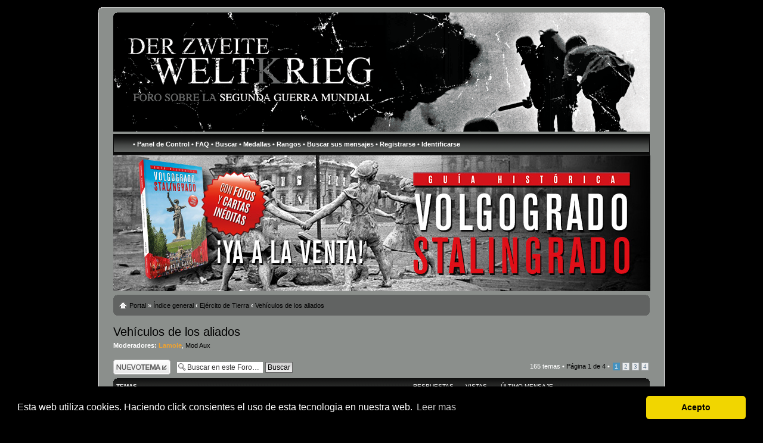

--- FILE ---
content_type: text/html; charset=UTF-8
request_url: https://www.zweiterweltkrieg.org/phpBB2/viewforum.php?f=31&sid=03968ed7216ce604d2945516b74a8336
body_size: 11694
content:
<!DOCTYPE html PUBLIC "-//W3C//DTD XHTML 1.0 Strict//EN" "http://www.w3.org/TR/xhtml1/DTD/xhtml1-strict.dtd">
<html xmlns="http://www.w3.org/1999/xhtml" dir="ltr" lang="es" xml:lang="es">
<head>

<meta http-equiv="content-type" content="text/html; charset=UTF-8" />
<meta http-equiv="content-style-type" content="text/css" />
<meta http-equiv="content-language" content="es" />
<meta http-equiv="imagetoolbar" content="no" />
<meta name="Description" content="Foro dedicado al estudio y conocimiento de la Segunda Guerra Mundial" />
<meta name="keywords" content="Hitler, Stalin, Churchill, Roosevelt, Segunda Guerra Mundial, Waffen SS, Panzer, T-34, Alemania, URSS, Nacionalsocialismo, Stalingrado, Panzer III, Panzer IV, Tiger, MG-42, RAF, Luftwaffe, USAAF, Royal Navy, Kriegsmarine, US Navy, Holocausto, Crimenes de guerra, Heer, Wehrmacht, Frente Oriental" />
<link rel="shortcut icon" href="http://www.zweiterweltkrieg.org/images/senal.ico">
<link rel="alternate" type="application/rss+xml" title="Der zweite Weltkrieg. - RSS" href="http://www.zweiterweltkrieg.org/phpBB2/rss.php">
<title>Der zweite Weltkrieg &bull; Ver foro - Vehículos de los aliados</title>


<!--
	phpBB style name: ktukgreen
	Based on style:   prosilver (this is the default phpBB3 style)
	Original author:  Tom Beddard ( http://www.subBlue.com/ )
	Modified by:   Katie Semple   
	
	NOTE: This page was generated by phpBB, the free open-source bulletin board package.
	      The phpBB Group is not responsible for the content of this page and forum. For more information
	      about phpBB please visit http://www.phpbb.com
-->

<!-- A�ade esta etiqueta en la cabecera o delante de la etiqueta body. -->
<script type="text/javascript" src="https://apis.google.com/js/plusone.js">
  {lang: 'es'}
</script>

<!-- Cookies
-->

<link rel="stylesheet" type="text/css" href="https://cdn.jsdelivr.net/npm/cookieconsent@3/build/cookieconsent.min.css" />
<script src="https://cdn.jsdelivr.net/npm/cookieconsent@3/build/cookieconsent.min.js"></script>
<script>
window.addEventListener("load", function(){
window.cookieconsent.initialise({
  "palette": {
    "popup": {
      "background": "#000"
    },
    "button": {
      "background": "#f1d600"
    }
  },
  "theme": "classic",
  "content": {
    "message": "Esta web utiliza cookies. Haciendo click consientes el uso de esta tecnologia en nuestra web.",
    "dismiss": "Acepto",
    "link": "Leer mas",
    "href": "http://www.interior.gob.es/politica-de-cookies/"
  }
})});
</script>

<!--- Codigo para la pol�tica de cookies-->
 
 
<style type="text/css">
 
/* CSS para la animaci�n y localizaci�n de los DIV de cookies */
 
@keyframes desaparecer
{
0%		{bottom: 0px;}
80%		{bottom: 0px;}
100%		{bottom: -50px;}
}
 
@-webkit-keyframes desaparecer /* Safari and Chrome */
{
0%		{bottom: 0px;}
80%		{bottom: 0px;}
100%		{bottom: -50px;}
}
 
@keyframes aparecer
{
0%		{bottom: -38px;}
10%		{bottom: 0px;}
90%		{bottom: 0px;}
100%		{bottom: -38px;}
}
 
@-webkit-keyframes aparecer /* Safari and Chrome */
{
0%		{bottom: -38px;}
10%		{bottom: 0px;}
90%		{bottom: 0px;}
100%		{bottom: -38px;}
}
#cookiesms1:target {
    display: none;
}
.cookiesms{	
	width:100%;
	height:43px;
	margin:0 auto;
	padding-left:1%;
        padding-top:5px;
        font-size: 1.2em;
	clear:both;
        font-weight: strong;
color: #333;
bottom:0px;
position:fixed;
left: 0px;
background-color: #FFF;
opacity:0.7;
filter:alpha(opacity=70); /* For IE8 and earlier */
transition: bottom 1s;
-webkit-transition:bottom 1s; /* Safari */
-webkit-box-shadow: 3px -3px 1px rgba(50, 50, 50, 0.56);
-moz-box-shadow:    3px -3px 1px rgba(50, 50, 50, 0.56);
box-shadow:         3px -3px 1px rgba(50, 50, 50, 0.56);
z-index:999999999;
}
 
.cookiesms:hover{
bottom:0px;
}
.cookies2{
background-color: #FFF;
display:inline;
opacity:0.95;
filter:alpha(opacity=95);
position:absolute; 
left:1%; 
top:-30px;
font-size:15px;
height:30px;
padding-left:25px;
padding-right:25px;
-webkit-border-top-right-radius: 15px;
-webkit-border-top-left-radius: 15px;
-moz-border-radius-topright: 15px;
-moz-border-radius-topleft: 15px;
border-top-right-radius: 15px;
border-top-left-radius: 15px;
-webkit-box-shadow: 3px -3px 1px rgba(50, 50, 50, 0.56);
-moz-box-shadow:    3px -3px 1px rgba(50, 50, 50, 0.56);
box-shadow:         3px -3px 1px rgba(50, 50, 50, 0.56);
}
 
/* Fin del CSS para cookies */
 
</style>

<!-- Acaba Cookies
-->

<script type="text/javascript">
// <![CDATA[
	var jump_page = 'Introduzca el número de página al que desea ir:';
	var on_page = '1';
	var per_page = '50';
	var base_url = './viewforum.php?f=31&amp;st=0&amp;sk=t&amp;sd=d&amp;sid=68bf6441897647d99b79c0cd79f2e519';
	var style_cookie = 'phpBBstyle';
	var onload_functions = new Array();
	var onunload_functions = new Array();

	
	/**
	* Find a member
	*/
	function find_username(url)
	{
		popup(url, 760, 570, '_usersearch');
		return false;
	}

	/**
	* New function for handling multiple calls to window.onload and window.unload by pentapenguin
	*/
	window.onload = function()
	{
		for (var i = 0; i < onload_functions.length; i++)
		{
			eval(onload_functions[i]);
		}
	}

	window.onunload = function()
	{
		for (var i = 0; i < onunload_functions.length; i++)
		{
			eval(onunload_functions[i]);
		}
	}

// ]]>
</script>
<script type="text/javascript" src="./styles/ktukblack/template/styleswitcher.js"></script>
<script type="text/javascript" src="./styles/ktukblack/template/forum_fn.js"></script>

<link href="./styles/ktukblack/theme/print.css" rel="stylesheet" type="text/css" media="print" title="printonly" />
<link href="./style.php?sid=68bf6441897647d99b79c0cd79f2e519&amp;id=2&amp;lang=en" rel="stylesheet" type="text/css" media="screen, projection" />

<link href="./styles/ktukblack/theme/normal.css" rel="stylesheet" type="text/css" title="A" />
<link href="./styles/ktukblack/theme/medium.css" rel="alternate stylesheet" type="text/css" title="A+" />
<link href="./styles/ktukblack/theme/large.css" rel="alternate stylesheet" type="text/css" title="A++" />


</head>

<link href="./styles/ktukblack/theme/prime_trash_bin.css" rel="stylesheet" type="text/css" />
<body id="phpbb" class="section-viewforum ltr">
<div class="outside">
<div class="top-left"></div><div class="top-right"></div>
<div class="inside">
<div class="notopgap">

<div id="wrap">
	<a id="top" name="top" accesskey="t"></a>
	<div id="page-header">
		<div class="headerbar">
			<div class="inner"><span class="corners-top"><span></span></span>
<div style="height: 200px ;">
			<div id="site-description">
				<p style="display: none;"><a href="#start_here">Obviar</a></p>
			</div>
		</div>
	
			<span class="corners-bottom"><span></span></span></div>
		</div>
<div>
      <ul class="menu1">
                  
                  <li><a href="./ucp.php?sid=68bf6441897647d99b79c0cd79f2e519">&bull;&nbsp;Panel de Control</a>&nbsp;</li>
                  <li></li>
                  <li><a href="./faq.php?sid=68bf6441897647d99b79c0cd79f2e519" title="Preguntas Frecuentes">&bull;&nbsp;FAQ</a>&nbsp;</li>
                  <li><a href="./search.php?sid=68bf6441897647d99b79c0cd79f2e519"">&bull;&nbsp;Buscar</a>&nbsp;                  <li><a href="./medals.php?sid=68bf6441897647d99b79c0cd79f2e519" title="Ver medallas">&bull;&nbsp;Medallas</a>&nbsp;</li>
		<li><a href="./memberlist.php?mode=ranks&amp;sid=68bf6441897647d99b79c0cd79f2e519" title="Rangos disponibles">&bull;&nbsp;Rangos</a>&nbsp;</li>
		<li><a href="./search.php?search_id=egosearch&amp;sid=68bf6441897647d99b79c0cd79f2e519">&bull;&nbsp;Buscar sus mensajes</a>&nbsp;</li>
            <li><a href="./ucp.php?mode=register&amp;sid=68bf6441897647d99b79c0cd79f2e519">&bull;&nbsp;Registrarse</a>&nbsp;</li>               <li><a href="./ucp.php?mode=login&amp;sid=68bf6441897647d99b79c0cd79f2e519" title="Identificarse" accesskey="l">&bull;&nbsp;Identificarse</a>&nbsp;</li>
               </ul>
            </div>
	
	<a name="start_here"></a>


	<a href="https://www.stalingradbooks.com" target="_blank"><img src="http://www.zweiterweltkrieg.org/ftp/lost2/MAIN_BANNER_6_weltkrieg.jpg" alt="Stalingrad Books" border="0" /></a>

	
	<div id="page-body">
		<div class="navbar"><div class="inner"><span class="corners-top"><span></span></span>
<ul class="linklist leftside">
            <li class="icon-home"><a href="./portal.php?sid=68bf6441897647d99b79c0cd79f2e519">Portal</a> &#187; <a href="./index.php?sid=68bf6441897647d99b79c0cd79f2e519" accesskey="h">Índice general</a>  <strong>&#8249;</strong> <a href="./viewforum.php?f=60&amp;sid=68bf6441897647d99b79c0cd79f2e519">Ejército de Tierra</a> <strong>&#8249;</strong> <a href="./viewforum.php?f=31&amp;sid=68bf6441897647d99b79c0cd79f2e519">Vehículos de los aliados</a></li>
         </ul>
		
		 <!-- A�ade esta etiqueta donde quieras colocar el bot�n +1 
		 <div align="right">
		 <a href="http://www.facebook.com/#!/group.php?gid=203098011681#wall" onclick="window.open(this.href);return false;">
		 <img src="http://i423.photobucket.com/albums/pp315/Neu71/facebook_bot.jpg" title="Estamos en Facebook"></a>
		 <g:plusone size="medium" count="false"></g:plusone></div align="right">-->
	
		  
		 




		 <span class="corners-bottom"><span></span></span></div>
		</div>

		 <h2><a href="./viewforum.php?f=31&amp;st=0&amp;sk=t&amp;sd=d&amp;start=0&amp;sid=68bf6441897647d99b79c0cd79f2e519">Vehículos de los aliados</a></h2>

<p>
	<!-- NOTE: remove the style="display: none" when you want to have the forum description on the forum body --><span style="display: none">Vehículos utilizados por los Aliados<br /></span><strong>Moderadores:</strong> <a href="./memberlist.php?mode=viewprofile&amp;u=2955&amp;sid=68bf6441897647d99b79c0cd79f2e519" style="color: #F1A32E;" class="username-coloured">Lamole</a>, <a href="./memberlist.php?mode=group&amp;g=1809&amp;sid=68bf6441897647d99b79c0cd79f2e519">Mod Aux</a></p>
	<div class="topic-actions" >

			<div class="buttons">
			<div class="post-icon"><a href="./posting.php?mode=post&amp;f=31&amp;sid=68bf6441897647d99b79c0cd79f2e519" title="Publicar un nuevo tema"><span></span>Publicar un nuevo tema</a></div>
		</div>
			<div class="search-box">
			<form method="post" id="forum-search" action="./search.php?fid[]=31&amp;sid=68bf6441897647d99b79c0cd79f2e519">	
			<fieldset>
				<input class="inputbox search tiny" type="text" name="keywords" id="search_keywords" size="20" value="Buscar en este Foro…" onclick="if (this.value == 'Buscar en este Foro…') this.value = '';" onblur="if (this.value == '') this.value = 'Buscar en este Foro…';" />
				<input class="button2" type="submit" value="Buscar" />	
				<input type="hidden" value="31" name="fid[]" />
			</fieldset>
			</form>
		</div>
			<div class="pagination">
			165 temas &bull; <a href="#" onclick="jumpto(); return false;" title="Clic para saltar a página…">Página <strong>1</strong> de <strong>4</strong></a> &bull; <span><strong>1</strong><span class="page-sep">, </span><a href="./viewforum.php?f=31&amp;st=0&amp;sk=t&amp;sd=d&amp;sid=68bf6441897647d99b79c0cd79f2e519&amp;start=50">2</a><span class="page-sep">, </span><a href="./viewforum.php?f=31&amp;st=0&amp;sk=t&amp;sd=d&amp;sid=68bf6441897647d99b79c0cd79f2e519&amp;start=100">3</a><span class="page-sep">, </span><a href="./viewforum.php?f=31&amp;st=0&amp;sk=t&amp;sd=d&amp;sid=68bf6441897647d99b79c0cd79f2e519&amp;start=150">4</a></span>		</div>
	
	</div>
		<div class="forumbg announcement">
		<div class="inner"><span class="corners-top"><span></span></span>
		<ul class="topiclist">
			<li class="header">
				<dl class="icon">
					<dt>Temas</dt>
					<dd class="posts">Respuestas</dd>
					<dd class="views">Vistas</dd>
					<dd class="lastpost"><span>Último mensaje</span></dd>
				</dl>
			</li>
		</ul>
		<ul class="topiclist topics">
			<li class="row bg1">
			<dl class="icon" style="background-image: url(./styles/ktukblack/imageset/topic_read.gif); background-repeat: no-repeat;">
				<dt title="No hay nuevos mensajes"><a href="./viewtopic.php?f=31&amp;t=1104&amp;sid=68bf6441897647d99b79c0cd79f2e519"  class="topictitle">El Tanque ligero T-26</a>
					<br />
					por <a href="./memberlist.php?mode=viewprofile&amp;u=170&amp;sid=68bf6441897647d99b79c0cd79f2e519">Kurt_Steiner</a> el Sab Abr 14, 2007 11:27 am 
				</dt>
				<dd class="posts">15 <dfn>Respuestas</dfn></dd>
				<dd class="views">9584 <dfn>Vistas</dfn></dd>
				<dd class="lastpost"><span><dfn>Último mensaje </dfn>por <a href="./memberlist.php?mode=viewprofile&amp;u=170&amp;sid=68bf6441897647d99b79c0cd79f2e519">Kurt_Steiner</a>					<a href="./viewtopic.php?f=31&amp;t=1104&amp;sid=68bf6441897647d99b79c0cd79f2e519&amp;p=161297#p161297"><img src="./styles/ktukblack/imageset/icon_topic_latest.gif" width="11" height="9" alt="Ver último mensaje" title="Ver último mensaje" /></a> <br />el Mié Feb 19, 2025 12:27 pm</span>
				</dd>
			</dl>
		</li>

			<li class="row bg2">
			<dl class="icon" style="background-image: url(./styles/ktukblack/imageset/topic_read.gif); background-repeat: no-repeat;">
				<dt title="No hay nuevos mensajes"><a href="./viewtopic.php?f=31&amp;t=1287&amp;sid=68bf6441897647d99b79c0cd79f2e519"  class="topictitle">Char de Bataille B1- Bis</a>
					<br />
					por <a href="./memberlist.php?mode=viewprofile&amp;u=170&amp;sid=68bf6441897647d99b79c0cd79f2e519">Kurt_Steiner</a> el Dom May 27, 2007 6:45 pm 
				</dt>
				<dd class="posts">24 <dfn>Respuestas</dfn></dd>
				<dd class="views">15433 <dfn>Vistas</dfn></dd>
				<dd class="lastpost"><span><dfn>Último mensaje </dfn>por <a href="./memberlist.php?mode=viewprofile&amp;u=170&amp;sid=68bf6441897647d99b79c0cd79f2e519">Kurt_Steiner</a>					<a href="./viewtopic.php?f=31&amp;t=1287&amp;sid=68bf6441897647d99b79c0cd79f2e519&amp;p=161255#p161255"><img src="./styles/ktukblack/imageset/icon_topic_latest.gif" width="11" height="9" alt="Ver último mensaje" title="Ver último mensaje" /></a> <br />el Mar Feb 11, 2025 12:27 pm</span>
				</dd>
			</dl>
		</li>

			<li class="row bg1">
			<dl class="icon" style="background-image: url(./styles/ktukblack/imageset/topic_read.gif); background-repeat: no-repeat;">
				<dt title="No hay nuevos mensajes"><a href="./viewtopic.php?f=31&amp;t=2674&amp;sid=68bf6441897647d99b79c0cd79f2e519"  class="topictitle">Renault Modèle R-35</a>
					<br />
					por <a href="./memberlist.php?mode=viewprofile&amp;u=170&amp;sid=68bf6441897647d99b79c0cd79f2e519">Kurt_Steiner</a> el Sab May 24, 2008 7:44 pm 
				</dt>
				<dd class="posts">8 <dfn>Respuestas</dfn></dd>
				<dd class="views">3847 <dfn>Vistas</dfn></dd>
				<dd class="lastpost"><span><dfn>Último mensaje </dfn>por <a href="./memberlist.php?mode=viewprofile&amp;u=170&amp;sid=68bf6441897647d99b79c0cd79f2e519">Kurt_Steiner</a>					<a href="./viewtopic.php?f=31&amp;t=2674&amp;sid=68bf6441897647d99b79c0cd79f2e519&amp;p=160876#p160876"><img src="./styles/ktukblack/imageset/icon_topic_latest.gif" width="11" height="9" alt="Ver último mensaje" title="Ver último mensaje" /></a> <br />el Sab Nov 23, 2024 1:00 pm</span>
				</dd>
			</dl>
		</li>

			<li class="row bg2">
			<dl class="icon" style="background-image: url(./styles/ktukblack/imageset/topic_read.gif); background-repeat: no-repeat;">
				<dt title="No hay nuevos mensajes"><a href="./viewtopic.php?f=31&amp;t=2609&amp;sid=68bf6441897647d99b79c0cd79f2e519"  class="topictitle">Hotchkiss H-35</a>
					<br />
					por <a href="./memberlist.php?mode=viewprofile&amp;u=170&amp;sid=68bf6441897647d99b79c0cd79f2e519">Kurt_Steiner</a> el Lun May 12, 2008 3:15 pm 
				</dt>
				<dd class="posts">8 <dfn>Respuestas</dfn></dd>
				<dd class="views">6506 <dfn>Vistas</dfn></dd>
				<dd class="lastpost"><span><dfn>Último mensaje </dfn>por <a href="./memberlist.php?mode=viewprofile&amp;u=170&amp;sid=68bf6441897647d99b79c0cd79f2e519">Kurt_Steiner</a>					<a href="./viewtopic.php?f=31&amp;t=2609&amp;sid=68bf6441897647d99b79c0cd79f2e519&amp;p=160830#p160830"><img src="./styles/ktukblack/imageset/icon_topic_latest.gif" width="11" height="9" alt="Ver último mensaje" title="Ver último mensaje" /></a> <br />el Jue Nov 14, 2024 1:34 pm</span>
				</dd>
			</dl>
		</li>

			<li class="row bg1">
			<dl class="icon" style="background-image: url(./styles/ktukblack/imageset/topic_read.gif); background-repeat: no-repeat;">
				<dt title="No hay nuevos mensajes"><a href="./viewtopic.php?f=31&amp;t=13876&amp;sid=68bf6441897647d99b79c0cd79f2e519"  class="topictitle">Camión anfibio DUKW</a>
					<br />
					por <a href="./memberlist.php?mode=viewprofile&amp;u=170&amp;sid=68bf6441897647d99b79c0cd79f2e519">Kurt_Steiner</a> el Mié Oct 23, 2024 11:29 am 
				</dt>
				<dd class="posts">4 <dfn>Respuestas</dfn></dd>
				<dd class="views">349 <dfn>Vistas</dfn></dd>
				<dd class="lastpost"><span><dfn>Último mensaje </dfn>por <a href="./memberlist.php?mode=viewprofile&amp;u=170&amp;sid=68bf6441897647d99b79c0cd79f2e519">Kurt_Steiner</a>					<a href="./viewtopic.php?f=31&amp;t=13876&amp;sid=68bf6441897647d99b79c0cd79f2e519&amp;p=160829#p160829"><img src="./styles/ktukblack/imageset/icon_topic_latest.gif" width="11" height="9" alt="Ver último mensaje" title="Ver último mensaje" /></a> <br />el Jue Nov 14, 2024 1:20 pm</span>
				</dd>
			</dl>
		</li>

			<li class="row bg2">
			<dl class="icon" style="background-image: url(./styles/ktukblack/imageset/topic_read.gif); background-repeat: no-repeat;">
				<dt title="No hay nuevos mensajes"><a href="./viewtopic.php?f=31&amp;t=11904&amp;sid=68bf6441897647d99b79c0cd79f2e519"  class="topictitle">M26 Pershing</a>
					<br />
					por <a href="./memberlist.php?mode=viewprofile&amp;u=170&amp;sid=68bf6441897647d99b79c0cd79f2e519">Kurt_Steiner</a> el Jue Jun 25, 2020 5:43 pm 
				</dt>
				<dd class="posts">11 <dfn>Respuestas</dfn></dd>
				<dd class="views">3504 <dfn>Vistas</dfn></dd>
				<dd class="lastpost"><span><dfn>Último mensaje </dfn>por <a href="./memberlist.php?mode=viewprofile&amp;u=170&amp;sid=68bf6441897647d99b79c0cd79f2e519">Kurt_Steiner</a>					<a href="./viewtopic.php?f=31&amp;t=11904&amp;sid=68bf6441897647d99b79c0cd79f2e519&amp;p=160800#p160800"><img src="./styles/ktukblack/imageset/icon_topic_latest.gif" width="11" height="9" alt="Ver último mensaje" title="Ver último mensaje" /></a> <br />el Sab Nov 09, 2024 4:09 pm</span>
				</dd>
			</dl>
		</li>

			<li class="row bg1">
			<dl class="icon" style="background-image: url(./styles/ktukblack/imageset/topic_read.gif); background-repeat: no-repeat;">
				<dt title="No hay nuevos mensajes"><a href="./viewtopic.php?f=31&amp;t=12901&amp;sid=68bf6441897647d99b79c0cd79f2e519"  class="topictitle">AEC Matador</a>
					<br />
					por <a href="./memberlist.php?mode=viewprofile&amp;u=2955&amp;sid=68bf6441897647d99b79c0cd79f2e519" style="color: #F1A32E;" class="username-coloured">Lamole</a> el Jue Abr 28, 2022 9:46 pm 
				</dt>
				<dd class="posts">5 <dfn>Respuestas</dfn></dd>
				<dd class="views">647 <dfn>Vistas</dfn></dd>
				<dd class="lastpost"><span><dfn>Último mensaje </dfn>por <a href="./memberlist.php?mode=viewprofile&amp;u=170&amp;sid=68bf6441897647d99b79c0cd79f2e519">Kurt_Steiner</a>					<a href="./viewtopic.php?f=31&amp;t=12901&amp;sid=68bf6441897647d99b79c0cd79f2e519&amp;p=160673#p160673"><img src="./styles/ktukblack/imageset/icon_topic_latest.gif" width="11" height="9" alt="Ver último mensaje" title="Ver último mensaje" /></a> <br />el Lun Oct 14, 2024 4:16 pm</span>
				</dd>
			</dl>
		</li>

			<li class="row bg2">
			<dl class="icon" style="background-image: url(./styles/ktukblack/imageset/topic_read.gif); background-repeat: no-repeat;">
				<dt title="No hay nuevos mensajes"><a href="./viewtopic.php?f=31&amp;t=13828&amp;sid=68bf6441897647d99b79c0cd79f2e519"  class="topictitle">Camión GAZ-AA</a>
					<br />
					por <a href="./memberlist.php?mode=viewprofile&amp;u=170&amp;sid=68bf6441897647d99b79c0cd79f2e519">Kurt_Steiner</a> el Jue Sep 05, 2024 3:47 pm 
				</dt>
				<dd class="posts">2 <dfn>Respuestas</dfn></dd>
				<dd class="views">147 <dfn>Vistas</dfn></dd>
				<dd class="lastpost"><span><dfn>Último mensaje </dfn>por <a href="./memberlist.php?mode=viewprofile&amp;u=170&amp;sid=68bf6441897647d99b79c0cd79f2e519">Kurt_Steiner</a>					<a href="./viewtopic.php?f=31&amp;t=13828&amp;sid=68bf6441897647d99b79c0cd79f2e519&amp;p=160558#p160558"><img src="./styles/ktukblack/imageset/icon_topic_latest.gif" width="11" height="9" alt="Ver último mensaje" title="Ver último mensaje" /></a> <br />el Dom Sep 22, 2024 11:54 am</span>
				</dd>
			</dl>
		</li>

			<li class="row bg1">
			<dl class="icon" style="background-image: url(./styles/ktukblack/imageset/topic_read.gif); background-repeat: no-repeat;">
				<dt title="No hay nuevos mensajes"><a href="./viewtopic.php?f=31&amp;t=13803&amp;sid=68bf6441897647d99b79c0cd79f2e519"  class="topictitle">Batignolles-Châtillon DP2</a>
					<br />
					por <a href="./memberlist.php?mode=viewprofile&amp;u=170&amp;sid=68bf6441897647d99b79c0cd79f2e519">Kurt_Steiner</a> el Jue Ago 08, 2024 3:54 pm 
				</dt>
				<dd class="posts">2 <dfn>Respuestas</dfn></dd>
				<dd class="views">220 <dfn>Vistas</dfn></dd>
				<dd class="lastpost"><span><dfn>Último mensaje </dfn>por <a href="./memberlist.php?mode=viewprofile&amp;u=170&amp;sid=68bf6441897647d99b79c0cd79f2e519">Kurt_Steiner</a>					<a href="./viewtopic.php?f=31&amp;t=13803&amp;sid=68bf6441897647d99b79c0cd79f2e519&amp;p=160432#p160432"><img src="./styles/ktukblack/imageset/icon_topic_latest.gif" width="11" height="9" alt="Ver último mensaje" title="Ver último mensaje" /></a> <br />el Jue Ago 29, 2024 10:40 am</span>
				</dd>
			</dl>
		</li>

			<li class="row bg2">
			<dl class="icon" style="background-image: url(./styles/ktukblack/imageset/topic_read.gif); background-repeat: no-repeat;">
				<dt title="No hay nuevos mensajes"><a href="./viewtopic.php?f=31&amp;t=13780&amp;sid=68bf6441897647d99b79c0cd79f2e519"  class="topictitle">Batignolles-Châtillon DP3</a>
					<br />
					por <a href="./memberlist.php?mode=viewprofile&amp;u=170&amp;sid=68bf6441897647d99b79c0cd79f2e519">Kurt_Steiner</a> el Vie Jul 19, 2024 4:35 pm 
				</dt>
				<dd class="posts">1 <dfn>Respuestas</dfn></dd>
				<dd class="views">286 <dfn>Vistas</dfn></dd>
				<dd class="lastpost"><span><dfn>Último mensaje </dfn>por <a href="./memberlist.php?mode=viewprofile&amp;u=170&amp;sid=68bf6441897647d99b79c0cd79f2e519">Kurt_Steiner</a>					<a href="./viewtopic.php?f=31&amp;t=13780&amp;sid=68bf6441897647d99b79c0cd79f2e519&amp;p=160291#p160291"><img src="./styles/ktukblack/imageset/icon_topic_latest.gif" width="11" height="9" alt="Ver último mensaje" title="Ver último mensaje" /></a> <br />el Mar Jul 30, 2024 4:13 pm</span>
				</dd>
			</dl>
		</li>

			<li class="row bg1">
			<dl class="icon" style="background-image: url(./styles/ktukblack/imageset/topic_read.gif); background-repeat: no-repeat;">
				<dt title="No hay nuevos mensajes"><a href="./viewtopic.php?f=31&amp;t=13772&amp;sid=68bf6441897647d99b79c0cd79f2e519"  class="topictitle">Renault ZB</a>
					<br />
					por <a href="./memberlist.php?mode=viewprofile&amp;u=170&amp;sid=68bf6441897647d99b79c0cd79f2e519">Kurt_Steiner</a> el Mié Jul 10, 2024 12:49 pm 
				</dt>
				<dd class="posts">1 <dfn>Respuestas</dfn></dd>
				<dd class="views">152 <dfn>Vistas</dfn></dd>
				<dd class="lastpost"><span><dfn>Último mensaje </dfn>por <a href="./memberlist.php?mode=viewprofile&amp;u=170&amp;sid=68bf6441897647d99b79c0cd79f2e519">Kurt_Steiner</a>					<a href="./viewtopic.php?f=31&amp;t=13772&amp;sid=68bf6441897647d99b79c0cd79f2e519&amp;p=160194#p160194"><img src="./styles/ktukblack/imageset/icon_topic_latest.gif" width="11" height="9" alt="Ver último mensaje" title="Ver último mensaje" /></a> <br />el Mié Jul 10, 2024 12:51 pm</span>
				</dd>
			</dl>
		</li>

			<li class="row bg2">
			<dl class="icon" style="background-image: url(./styles/ktukblack/imageset/topic_read.gif); background-repeat: no-repeat;">
				<dt title="No hay nuevos mensajes"><a href="./viewtopic.php?f=31&amp;t=13117&amp;sid=68bf6441897647d99b79c0cd79f2e519"  class="topictitle">Su-122</a>
					<br />
					por <a href="./memberlist.php?mode=viewprofile&amp;u=2955&amp;sid=68bf6441897647d99b79c0cd79f2e519" style="color: #F1A32E;" class="username-coloured">Lamole</a> el Mié Oct 05, 2022 11:11 pm 
				</dt>
				<dd class="posts">4 <dfn>Respuestas</dfn></dd>
				<dd class="views">655 <dfn>Vistas</dfn></dd>
				<dd class="lastpost"><span><dfn>Último mensaje </dfn>por <a href="./memberlist.php?mode=viewprofile&amp;u=170&amp;sid=68bf6441897647d99b79c0cd79f2e519">Kurt_Steiner</a>					<a href="./viewtopic.php?f=31&amp;t=13117&amp;sid=68bf6441897647d99b79c0cd79f2e519&amp;p=160155#p160155"><img src="./styles/ktukblack/imageset/icon_topic_latest.gif" width="11" height="9" alt="Ver último mensaje" title="Ver último mensaje" /></a> <br />el Mar Jul 02, 2024 3:48 pm</span>
				</dd>
			</dl>
		</li>

			<li class="row bg1">
			<dl class="icon" style="background-image: url(./styles/ktukblack/imageset/topic_read.gif); background-repeat: no-repeat;">
				<dt title="No hay nuevos mensajes"><a href="./viewtopic.php?f=31&amp;t=13053&amp;sid=68bf6441897647d99b79c0cd79f2e519"  class="topictitle">C15TA Armoured Truck</a>
					<br />
					por <a href="./memberlist.php?mode=viewprofile&amp;u=2955&amp;sid=68bf6441897647d99b79c0cd79f2e519" style="color: #F1A32E;" class="username-coloured">Lamole</a> el Lun Ago 22, 2022 6:15 pm 
				</dt>
				<dd class="posts">1 <dfn>Respuestas</dfn></dd>
				<dd class="views">475 <dfn>Vistas</dfn></dd>
				<dd class="lastpost"><span><dfn>Último mensaje </dfn>por <a href="./memberlist.php?mode=viewprofile&amp;u=1604&amp;sid=68bf6441897647d99b79c0cd79f2e519" style="color: #F1A32E;" class="username-coloured">Ramcke</a>					<a href="./viewtopic.php?f=31&amp;t=13053&amp;sid=68bf6441897647d99b79c0cd79f2e519&amp;p=159377#p159377"><img src="./styles/ktukblack/imageset/icon_topic_latest.gif" width="11" height="9" alt="Ver último mensaje" title="Ver último mensaje" /></a> <br />el Vie Ene 19, 2024 10:41 pm</span>
				</dd>
			</dl>
		</li>

			<li class="row bg2">
			<dl class="icon" style="background-image: url(./styles/ktukblack/imageset/topic_read.gif); background-repeat: no-repeat;">
				<dt title="No hay nuevos mensajes"><a href="./viewtopic.php?f=31&amp;t=12312&amp;sid=68bf6441897647d99b79c0cd79f2e519"  class="topictitle">Vehículo ligero de reconocimiento Otter</a>
					<br />
					por <a href="./memberlist.php?mode=viewprofile&amp;u=170&amp;sid=68bf6441897647d99b79c0cd79f2e519">Kurt_Steiner</a> el Lun Mar 22, 2021 7:51 pm 
				</dt>
				<dd class="posts">1 <dfn>Respuestas</dfn></dd>
				<dd class="views">474 <dfn>Vistas</dfn></dd>
				<dd class="lastpost"><span><dfn>Último mensaje </dfn>por <a href="./memberlist.php?mode=viewprofile&amp;u=2955&amp;sid=68bf6441897647d99b79c0cd79f2e519" style="color: #F1A32E;" class="username-coloured">Lamole</a>					<a href="./viewtopic.php?f=31&amp;t=12312&amp;sid=68bf6441897647d99b79c0cd79f2e519&amp;p=159376#p159376"><img src="./styles/ktukblack/imageset/icon_topic_latest.gif" width="11" height="9" alt="Ver último mensaje" title="Ver último mensaje" /></a> <br />el Vie Ene 19, 2024 10:11 pm</span>
				</dd>
			</dl>
		</li>

			<li class="row bg1">
			<dl class="icon" style="background-image: url(./styles/ktukblack/imageset/topic_read.gif); background-repeat: no-repeat;">
				<dt title="No hay nuevos mensajes"><a href="./viewtopic.php?f=31&amp;t=12842&amp;sid=68bf6441897647d99b79c0cd79f2e519"  class="topictitle">KV-2</a>
					<br />
					por <a href="./memberlist.php?mode=viewprofile&amp;u=170&amp;sid=68bf6441897647d99b79c0cd79f2e519">Kurt_Steiner</a> el Vie Mar 18, 2022 10:24 pm 
				</dt>
				<dd class="posts">7 <dfn>Respuestas</dfn></dd>
				<dd class="views">1328 <dfn>Vistas</dfn></dd>
				<dd class="lastpost"><span><dfn>Último mensaje </dfn>por <a href="./memberlist.php?mode=viewprofile&amp;u=170&amp;sid=68bf6441897647d99b79c0cd79f2e519">Kurt_Steiner</a>					<a href="./viewtopic.php?f=31&amp;t=12842&amp;sid=68bf6441897647d99b79c0cd79f2e519&amp;p=159030#p159030"><img src="./styles/ktukblack/imageset/icon_topic_latest.gif" width="11" height="9" alt="Ver último mensaje" title="Ver último mensaje" /></a> <br />el Vie Nov 17, 2023 12:17 pm</span>
				</dd>
			</dl>
		</li>

			<li class="row bg2">
			<dl class="icon" style="background-image: url(./styles/ktukblack/imageset/topic_read.gif); background-repeat: no-repeat;">
				<dt title="No hay nuevos mensajes"><a href="./viewtopic.php?f=31&amp;t=6577&amp;sid=68bf6441897647d99b79c0cd79f2e519"  class="topictitle">M7 Priest</a>
					<br />
					por <a href="./memberlist.php?mode=viewprofile&amp;u=2054&amp;sid=68bf6441897647d99b79c0cd79f2e519">Daniel Jackson</a> el Jue May 20, 2010 11:48 pm 
				</dt>
				<dd class="posts">7 <dfn>Respuestas</dfn></dd>
				<dd class="views">6674 <dfn>Vistas</dfn></dd>
				<dd class="lastpost"><span><dfn>Último mensaje </dfn>por <a href="./memberlist.php?mode=viewprofile&amp;u=170&amp;sid=68bf6441897647d99b79c0cd79f2e519">Kurt_Steiner</a>					<a href="./viewtopic.php?f=31&amp;t=6577&amp;sid=68bf6441897647d99b79c0cd79f2e519&amp;p=158717#p158717"><img src="./styles/ktukblack/imageset/icon_topic_latest.gif" width="11" height="9" alt="Ver último mensaje" title="Ver último mensaje" /></a> <br />el Sab Sep 30, 2023 4:12 pm</span>
				</dd>
			</dl>
		</li>

			<li class="row bg1">
			<dl class="icon" style="background-image: url(./styles/ktukblack/imageset/topic_read_hot.gif); background-repeat: no-repeat;">
				<dt title="No hay nuevos mensajes"><a href="./viewtopic.php?f=31&amp;t=732&amp;sid=68bf6441897647d99b79c0cd79f2e519"  class="topictitle">M4 Sherman</a>
					<br />
					<strong class="pagination"><span><a href="./viewtopic.php?f=31&amp;t=732&amp;sid=68bf6441897647d99b79c0cd79f2e519&amp;start=0">1</a><span class="page-sep">, </span><a href="./viewtopic.php?f=31&amp;t=732&amp;sid=68bf6441897647d99b79c0cd79f2e519&amp;start=30">2</a><span class="page-sep">, </span><a href="./viewtopic.php?f=31&amp;t=732&amp;sid=68bf6441897647d99b79c0cd79f2e519&amp;start=60">3</a><span class="page-sep">, </span><a href="./viewtopic.php?f=31&amp;t=732&amp;sid=68bf6441897647d99b79c0cd79f2e519&amp;start=90">4</a></span></strong>por <a href="./memberlist.php?mode=viewprofile&amp;u=34&amp;sid=68bf6441897647d99b79c0cd79f2e519">jacbass1</a> el Vie Dic 29, 2006 1:08 pm 
				</dt>
				<dd class="posts">96 <dfn>Respuestas</dfn></dd>
				<dd class="views">67614 <dfn>Vistas</dfn></dd>
				<dd class="lastpost"><span><dfn>Último mensaje </dfn>por <a href="./memberlist.php?mode=viewprofile&amp;u=170&amp;sid=68bf6441897647d99b79c0cd79f2e519">Kurt_Steiner</a>					<a href="./viewtopic.php?f=31&amp;t=732&amp;sid=68bf6441897647d99b79c0cd79f2e519&amp;p=158555#p158555"><img src="./styles/ktukblack/imageset/icon_topic_latest.gif" width="11" height="9" alt="Ver último mensaje" title="Ver último mensaje" /></a> <br />el Mar Sep 05, 2023 11:02 am</span>
				</dd>
			</dl>
		</li>

			<li class="row bg2">
			<dl class="icon" style="background-image: url(./styles/ktukblack/imageset/topic_read.gif); background-repeat: no-repeat;">
				<dt title="No hay nuevos mensajes"><a href="./viewtopic.php?f=31&amp;t=13310&amp;sid=68bf6441897647d99b79c0cd79f2e519"  class="topictitle">Tanque T-34</a>
					<br />
					por <a href="./memberlist.php?mode=viewprofile&amp;u=170&amp;sid=68bf6441897647d99b79c0cd79f2e519">Kurt_Steiner</a> el Mar Mar 07, 2023 1:21 pm 
				</dt>
				<dd class="posts">18 <dfn>Respuestas</dfn></dd>
				<dd class="views">2756 <dfn>Vistas</dfn></dd>
				<dd class="lastpost"><span><dfn>Último mensaje </dfn>por <a href="./memberlist.php?mode=viewprofile&amp;u=170&amp;sid=68bf6441897647d99b79c0cd79f2e519">Kurt_Steiner</a>					<a href="./viewtopic.php?f=31&amp;t=13310&amp;sid=68bf6441897647d99b79c0cd79f2e519&amp;p=158547#p158547"><img src="./styles/ktukblack/imageset/icon_topic_latest.gif" width="11" height="9" alt="Ver último mensaje" title="Ver último mensaje" /></a> <br />el Dom Sep 03, 2023 3:16 pm</span>
				</dd>
			</dl>
		</li>

			<li class="row bg1">
			<dl class="icon" style="background-image: url(./styles/ktukblack/imageset/topic_read.gif); background-repeat: no-repeat;">
				<dt title="No hay nuevos mensajes"><a href="./viewtopic.php?f=31&amp;t=13092&amp;sid=68bf6441897647d99b79c0cd79f2e519"  class="topictitle">T-50</a>
					<br />
					por <a href="./memberlist.php?mode=viewprofile&amp;u=2955&amp;sid=68bf6441897647d99b79c0cd79f2e519" style="color: #F1A32E;" class="username-coloured">Lamole</a> el Jue Sep 22, 2022 10:48 pm 
				</dt>
				<dd class="posts">7 <dfn>Respuestas</dfn></dd>
				<dd class="views">1545 <dfn>Vistas</dfn></dd>
				<dd class="lastpost"><span><dfn>Último mensaje </dfn>por <a href="./memberlist.php?mode=viewprofile&amp;u=170&amp;sid=68bf6441897647d99b79c0cd79f2e519">Kurt_Steiner</a>					<a href="./viewtopic.php?f=31&amp;t=13092&amp;sid=68bf6441897647d99b79c0cd79f2e519&amp;p=157910#p157910"><img src="./styles/ktukblack/imageset/icon_topic_latest.gif" width="11" height="9" alt="Ver último mensaje" title="Ver último mensaje" /></a> <br />el Mié Abr 12, 2023 6:08 pm</span>
				</dd>
			</dl>
		</li>

			<li class="row bg2">
			<dl class="icon" style="background-image: url(./styles/ktukblack/imageset/topic_read.gif); background-repeat: no-repeat;">
				<dt title="No hay nuevos mensajes"><a href="./viewtopic.php?f=31&amp;t=13256&amp;sid=68bf6441897647d99b79c0cd79f2e519"  class="topictitle">SARL 42</a>
					<br />
					por <a href="./memberlist.php?mode=viewprofile&amp;u=170&amp;sid=68bf6441897647d99b79c0cd79f2e519">Kurt_Steiner</a> el Sab Ene 07, 2023 9:40 pm 
				</dt>
				<dd class="posts">6 <dfn>Respuestas</dfn></dd>
				<dd class="views">1058 <dfn>Vistas</dfn></dd>
				<dd class="lastpost"><span><dfn>Último mensaje </dfn>por <a href="./memberlist.php?mode=viewprofile&amp;u=170&amp;sid=68bf6441897647d99b79c0cd79f2e519">Kurt_Steiner</a>					<a href="./viewtopic.php?f=31&amp;t=13256&amp;sid=68bf6441897647d99b79c0cd79f2e519&amp;p=157727#p157727"><img src="./styles/ktukblack/imageset/icon_topic_latest.gif" width="11" height="9" alt="Ver último mensaje" title="Ver último mensaje" /></a> <br />el Mar Mar 07, 2023 12:59 pm</span>
				</dd>
			</dl>
		</li>

			<li class="row bg1">
			<dl class="icon" style="background-image: url(./styles/ktukblack/imageset/topic_read.gif); background-repeat: no-repeat;">
				<dt title="No hay nuevos mensajes"><a href="./viewtopic.php?f=31&amp;t=13235&amp;sid=68bf6441897647d99b79c0cd79f2e519"  class="topictitle">Tanque pesado M-6</a>
					<br />
					por <a href="./memberlist.php?mode=viewprofile&amp;u=170&amp;sid=68bf6441897647d99b79c0cd79f2e519">Kurt_Steiner</a> el Mar Dic 20, 2022 10:19 pm 
				</dt>
				<dd class="posts">6 <dfn>Respuestas</dfn></dd>
				<dd class="views">1367 <dfn>Vistas</dfn></dd>
				<dd class="lastpost"><span><dfn>Último mensaje </dfn>por <a href="./memberlist.php?mode=viewprofile&amp;u=170&amp;sid=68bf6441897647d99b79c0cd79f2e519">Kurt_Steiner</a>					<a href="./viewtopic.php?f=31&amp;t=13235&amp;sid=68bf6441897647d99b79c0cd79f2e519&amp;p=157629#p157629"><img src="./styles/ktukblack/imageset/icon_topic_latest.gif" width="11" height="9" alt="Ver último mensaje" title="Ver último mensaje" /></a> <br />el Mié Feb 15, 2023 3:34 pm</span>
				</dd>
			</dl>
		</li>

			<li class="row bg2">
			<dl class="icon" style="background-image: url(./styles/ktukblack/imageset/topic_read.gif); background-repeat: no-repeat;">
				<dt title="No hay nuevos mensajes"><a href="./viewtopic.php?f=31&amp;t=13111&amp;sid=68bf6441897647d99b79c0cd79f2e519"  class="topictitle">SU-85</a>
					<br />
					por <a href="./memberlist.php?mode=viewprofile&amp;u=2955&amp;sid=68bf6441897647d99b79c0cd79f2e519" style="color: #F1A32E;" class="username-coloured">Lamole</a> el Mar Oct 04, 2022 8:47 pm 
				</dt>
				<dd class="posts">2 <dfn>Respuestas</dfn></dd>
				<dd class="views">649 <dfn>Vistas</dfn></dd>
				<dd class="lastpost"><span><dfn>Último mensaje </dfn>por <a href="./memberlist.php?mode=viewprofile&amp;u=170&amp;sid=68bf6441897647d99b79c0cd79f2e519">Kurt_Steiner</a>					<a href="./viewtopic.php?f=31&amp;t=13111&amp;sid=68bf6441897647d99b79c0cd79f2e519&amp;p=157362#p157362"><img src="./styles/ktukblack/imageset/icon_topic_latest.gif" width="11" height="9" alt="Ver último mensaje" title="Ver último mensaje" /></a> <br />el Lun Dic 26, 2022 7:14 pm</span>
				</dd>
			</dl>
		</li>

			<li class="row bg1">
			<dl class="icon" style="background-image: url(./styles/ktukblack/imageset/topic_read.gif); background-repeat: no-repeat;">
				<dt title="No hay nuevos mensajes"><a href="./viewtopic.php?f=31&amp;t=11931&amp;sid=68bf6441897647d99b79c0cd79f2e519"  class="topictitle">Cañón autopropulsado SU-76</a>
					<br />
					por <a href="./memberlist.php?mode=viewprofile&amp;u=170&amp;sid=68bf6441897647d99b79c0cd79f2e519">Kurt_Steiner</a> el Mar Ago 18, 2020 3:17 pm 
				</dt>
				<dd class="posts">7 <dfn>Respuestas</dfn></dd>
				<dd class="views">1999 <dfn>Vistas</dfn></dd>
				<dd class="lastpost"><span><dfn>Último mensaje </dfn>por <a href="./memberlist.php?mode=viewprofile&amp;u=170&amp;sid=68bf6441897647d99b79c0cd79f2e519">Kurt_Steiner</a>					<a href="./viewtopic.php?f=31&amp;t=11931&amp;sid=68bf6441897647d99b79c0cd79f2e519&amp;p=157248#p157248"><img src="./styles/ktukblack/imageset/icon_topic_latest.gif" width="11" height="9" alt="Ver último mensaje" title="Ver último mensaje" /></a> <br />el Lun Dic 12, 2022 3:32 pm</span>
				</dd>
			</dl>
		</li>

			<li class="row bg2">
			<dl class="icon" style="background-image: url(./styles/ktukblack/imageset/topic_read.gif); background-repeat: no-repeat;">
				<dt title="No hay nuevos mensajes"><a href="./viewtopic.php?f=31&amp;t=13096&amp;sid=68bf6441897647d99b79c0cd79f2e519"  class="topictitle">T-35</a>
					<br />
					por <a href="./memberlist.php?mode=viewprofile&amp;u=2955&amp;sid=68bf6441897647d99b79c0cd79f2e519" style="color: #F1A32E;" class="username-coloured">Lamole</a> el Vie Sep 23, 2022 8:31 pm 
				</dt>
				<dd class="posts">3 <dfn>Respuestas</dfn></dd>
				<dd class="views">1049 <dfn>Vistas</dfn></dd>
				<dd class="lastpost"><span><dfn>Último mensaje </dfn>por <a href="./memberlist.php?mode=viewprofile&amp;u=170&amp;sid=68bf6441897647d99b79c0cd79f2e519">Kurt_Steiner</a>					<a href="./viewtopic.php?f=31&amp;t=13096&amp;sid=68bf6441897647d99b79c0cd79f2e519&amp;p=157033#p157033"><img src="./styles/ktukblack/imageset/icon_topic_latest.gif" width="11" height="9" alt="Ver último mensaje" title="Ver último mensaje" /></a> <br />el Vie Nov 11, 2022 12:15 am</span>
				</dd>
			</dl>
		</li>

			<li class="row bg1">
			<dl class="icon" style="background-image: url(./styles/ktukblack/imageset/topic_read.gif); background-repeat: no-repeat;">
				<dt title="No hay nuevos mensajes"><a href="./viewtopic.php?f=31&amp;t=6566&amp;sid=68bf6441897647d99b79c0cd79f2e519"  class="topictitle">M36 Jackson</a>
					<br />
					por <a href="./memberlist.php?mode=viewprofile&amp;u=2054&amp;sid=68bf6441897647d99b79c0cd79f2e519">Daniel Jackson</a> el Lun May 17, 2010 11:05 pm 
				</dt>
				<dd class="posts">4 <dfn>Respuestas</dfn></dd>
				<dd class="views">4710 <dfn>Vistas</dfn></dd>
				<dd class="lastpost"><span><dfn>Último mensaje </dfn>por <a href="./memberlist.php?mode=viewprofile&amp;u=2955&amp;sid=68bf6441897647d99b79c0cd79f2e519" style="color: #F1A32E;" class="username-coloured">Lamole</a>					<a href="./viewtopic.php?f=31&amp;t=6566&amp;sid=68bf6441897647d99b79c0cd79f2e519&amp;p=156984#p156984"><img src="./styles/ktukblack/imageset/icon_topic_latest.gif" width="11" height="9" alt="Ver último mensaje" title="Ver último mensaje" /></a> <br />el Mar Nov 01, 2022 7:15 pm</span>
				</dd>
			</dl>
		</li>

			<li class="row bg2">
			<dl class="icon" style="background-image: url(./styles/ktukblack/imageset/topic_read.gif); background-repeat: no-repeat;">
				<dt title="No hay nuevos mensajes"><a href="./viewtopic.php?f=31&amp;t=13161&amp;sid=68bf6441897647d99b79c0cd79f2e519"  class="topictitle">Marmon-Herrington MTLS-1GI4</a>
					<br />
					por <a href="./memberlist.php?mode=viewprofile&amp;u=2955&amp;sid=68bf6441897647d99b79c0cd79f2e519" style="color: #F1A32E;" class="username-coloured">Lamole</a> el Lun Oct 31, 2022 9:25 pm 
				</dt>
				<dd class="posts">0 <dfn>Respuestas</dfn></dd>
				<dd class="views">293 <dfn>Vistas</dfn></dd>
				<dd class="lastpost"><span><dfn>Último mensaje </dfn>por <a href="./memberlist.php?mode=viewprofile&amp;u=2955&amp;sid=68bf6441897647d99b79c0cd79f2e519" style="color: #F1A32E;" class="username-coloured">Lamole</a>					<a href="./viewtopic.php?f=31&amp;t=13161&amp;sid=68bf6441897647d99b79c0cd79f2e519&amp;p=156982#p156982"><img src="./styles/ktukblack/imageset/icon_topic_latest.gif" width="11" height="9" alt="Ver último mensaje" title="Ver último mensaje" /></a> <br />el Lun Oct 31, 2022 9:25 pm</span>
				</dd>
			</dl>
		</li>

			<li class="row bg1">
			<dl class="icon" style="background-image: url(./styles/ktukblack/imageset/topic_read.gif); background-repeat: no-repeat;">
				<dt title="No hay nuevos mensajes"><a href="./viewtopic.php?f=31&amp;t=13160&amp;sid=68bf6441897647d99b79c0cd79f2e519"  class="topictitle">Tanque AA, cuádruple de 20 mm - Skink</a>
					<br />
					por <a href="./memberlist.php?mode=viewprofile&amp;u=2955&amp;sid=68bf6441897647d99b79c0cd79f2e519" style="color: #F1A32E;" class="username-coloured">Lamole</a> el Lun Oct 31, 2022 7:14 pm 
				</dt>
				<dd class="posts">0 <dfn>Respuestas</dfn></dd>
				<dd class="views">487 <dfn>Vistas</dfn></dd>
				<dd class="lastpost"><span><dfn>Último mensaje </dfn>por <a href="./memberlist.php?mode=viewprofile&amp;u=2955&amp;sid=68bf6441897647d99b79c0cd79f2e519" style="color: #F1A32E;" class="username-coloured">Lamole</a>					<a href="./viewtopic.php?f=31&amp;t=13160&amp;sid=68bf6441897647d99b79c0cd79f2e519&amp;p=156981#p156981"><img src="./styles/ktukblack/imageset/icon_topic_latest.gif" width="11" height="9" alt="Ver último mensaje" title="Ver último mensaje" /></a> <br />el Lun Oct 31, 2022 7:14 pm</span>
				</dd>
			</dl>
		</li>

			<li class="row bg2">
			<dl class="icon" style="background-image: url(./styles/ktukblack/imageset/topic_read.gif); background-repeat: no-repeat;">
				<dt title="No hay nuevos mensajes"><a href="./viewtopic.php?f=31&amp;t=13116&amp;sid=68bf6441897647d99b79c0cd79f2e519"  class="topictitle">Tanques ligeros Mk I a Mk V</a>
					<br />
					por <a href="./memberlist.php?mode=viewprofile&amp;u=170&amp;sid=68bf6441897647d99b79c0cd79f2e519">Kurt_Steiner</a> el Mié Oct 05, 2022 8:01 pm 
				</dt>
				<dd class="posts">3 <dfn>Respuestas</dfn></dd>
				<dd class="views">908 <dfn>Vistas</dfn></dd>
				<dd class="lastpost"><span><dfn>Último mensaje </dfn>por <a href="./memberlist.php?mode=viewprofile&amp;u=170&amp;sid=68bf6441897647d99b79c0cd79f2e519">Kurt_Steiner</a>					<a href="./viewtopic.php?f=31&amp;t=13116&amp;sid=68bf6441897647d99b79c0cd79f2e519&amp;p=156947#p156947"><img src="./styles/ktukblack/imageset/icon_topic_latest.gif" width="11" height="9" alt="Ver último mensaje" title="Ver último mensaje" /></a> <br />el Mié Oct 26, 2022 7:14 pm</span>
				</dd>
			</dl>
		</li>

			<li class="row bg1">
			<dl class="icon" style="background-image: url(./styles/ktukblack/imageset/topic_read.gif); background-repeat: no-repeat;">
				<dt title="No hay nuevos mensajes"><a href="./viewtopic.php?f=31&amp;t=13025&amp;sid=68bf6441897647d99b79c0cd79f2e519"  class="topictitle">Light Tank Mk VI</a>
					<br />
					por <a href="./memberlist.php?mode=viewprofile&amp;u=2955&amp;sid=68bf6441897647d99b79c0cd79f2e519" style="color: #F1A32E;" class="username-coloured">Lamole</a> el Mié Jul 27, 2022 8:26 pm 
				</dt>
				<dd class="posts">2 <dfn>Respuestas</dfn></dd>
				<dd class="views">1017 <dfn>Vistas</dfn></dd>
				<dd class="lastpost"><span><dfn>Último mensaje </dfn>por <a href="./memberlist.php?mode=viewprofile&amp;u=170&amp;sid=68bf6441897647d99b79c0cd79f2e519">Kurt_Steiner</a>					<a href="./viewtopic.php?f=31&amp;t=13025&amp;sid=68bf6441897647d99b79c0cd79f2e519&amp;p=156844#p156844"><img src="./styles/ktukblack/imageset/icon_topic_latest.gif" width="11" height="9" alt="Ver último mensaje" title="Ver último mensaje" /></a> <br />el Mar Oct 11, 2022 12:10 pm</span>
				</dd>
			</dl>
		</li>

			<li class="row bg2">
			<dl class="icon" style="background-image: url(./styles/ktukblack/imageset/topic_read.gif); background-repeat: no-repeat;">
				<dt title="No hay nuevos mensajes"><a href="./viewtopic.php?f=31&amp;t=13120&amp;sid=68bf6441897647d99b79c0cd79f2e519"  class="topictitle">El primer SPG pesado soviético: el SU-152</a>
					<br />
					por <a href="./memberlist.php?mode=viewprofile&amp;u=2955&amp;sid=68bf6441897647d99b79c0cd79f2e519" style="color: #F1A32E;" class="username-coloured">Lamole</a> el Jue Oct 06, 2022 7:46 pm 
				</dt>
				<dd class="posts">0 <dfn>Respuestas</dfn></dd>
				<dd class="views">642 <dfn>Vistas</dfn></dd>
				<dd class="lastpost"><span><dfn>Último mensaje </dfn>por <a href="./memberlist.php?mode=viewprofile&amp;u=2955&amp;sid=68bf6441897647d99b79c0cd79f2e519" style="color: #F1A32E;" class="username-coloured">Lamole</a>					<a href="./viewtopic.php?f=31&amp;t=13120&amp;sid=68bf6441897647d99b79c0cd79f2e519&amp;p=156808#p156808"><img src="./styles/ktukblack/imageset/icon_topic_latest.gif" width="11" height="9" alt="Ver último mensaje" title="Ver último mensaje" /></a> <br />el Jue Oct 06, 2022 7:46 pm</span>
				</dd>
			</dl>
		</li>

			<li class="row bg1">
			<dl class="icon" style="background-image: url(./styles/ktukblack/imageset/topic_read.gif); background-repeat: no-repeat;">
				<dt title="No hay nuevos mensajes"><a href="./viewtopic.php?f=31&amp;t=13115&amp;sid=68bf6441897647d99b79c0cd79f2e519"  class="topictitle">El SU-100</a>
					<br />
					por <a href="./memberlist.php?mode=viewprofile&amp;u=2955&amp;sid=68bf6441897647d99b79c0cd79f2e519" style="color: #F1A32E;" class="username-coloured">Lamole</a> el Mié Oct 05, 2022 7:47 pm 
				</dt>
				<dd class="posts">0 <dfn>Respuestas</dfn></dd>
				<dd class="views">330 <dfn>Vistas</dfn></dd>
				<dd class="lastpost"><span><dfn>Último mensaje </dfn>por <a href="./memberlist.php?mode=viewprofile&amp;u=2955&amp;sid=68bf6441897647d99b79c0cd79f2e519" style="color: #F1A32E;" class="username-coloured">Lamole</a>					<a href="./viewtopic.php?f=31&amp;t=13115&amp;sid=68bf6441897647d99b79c0cd79f2e519&amp;p=156792#p156792"><img src="./styles/ktukblack/imageset/icon_topic_latest.gif" width="11" height="9" alt="Ver último mensaje" title="Ver último mensaje" /></a> <br />el Mié Oct 05, 2022 7:47 pm</span>
				</dd>
			</dl>
		</li>

			<li class="row bg2">
			<dl class="icon" style="background-image: url(./styles/ktukblack/imageset/topic_read.gif); background-repeat: no-repeat;">
				<dt title="No hay nuevos mensajes"><a href="./viewtopic.php?f=31&amp;t=11024&amp;sid=68bf6441897647d99b79c0cd79f2e519"  class="topictitle">KHZT-16</a>
					<br />
					por <a href="./memberlist.php?mode=viewprofile&amp;u=170&amp;sid=68bf6441897647d99b79c0cd79f2e519">Kurt_Steiner</a> el Sab Jun 25, 2016 12:16 pm 
				</dt>
				<dd class="posts">1 <dfn>Respuestas</dfn></dd>
				<dd class="views">1094 <dfn>Vistas</dfn></dd>
				<dd class="lastpost"><span><dfn>Último mensaje </dfn>por <a href="./memberlist.php?mode=viewprofile&amp;u=170&amp;sid=68bf6441897647d99b79c0cd79f2e519">Kurt_Steiner</a>					<a href="./viewtopic.php?f=31&amp;t=11024&amp;sid=68bf6441897647d99b79c0cd79f2e519&amp;p=156747#p156747"><img src="./styles/ktukblack/imageset/icon_topic_latest.gif" width="11" height="9" alt="Ver último mensaje" title="Ver último mensaje" /></a> <br />el Jue Sep 29, 2022 6:45 pm</span>
				</dd>
			</dl>
		</li>

			<li class="row bg1">
			<dl class="icon" style="background-image: url(./styles/ktukblack/imageset/topic_read.gif); background-repeat: no-repeat;">
				<dt title="No hay nuevos mensajes"><a href="./viewtopic.php?f=31&amp;t=13105&amp;sid=68bf6441897647d99b79c0cd79f2e519"  class="topictitle">ZiS-30</a>
					<br />
					por <a href="./memberlist.php?mode=viewprofile&amp;u=2955&amp;sid=68bf6441897647d99b79c0cd79f2e519" style="color: #F1A32E;" class="username-coloured">Lamole</a> el Jue Sep 29, 2022 6:43 pm 
				</dt>
				<dd class="posts">0 <dfn>Respuestas</dfn></dd>
				<dd class="views">611 <dfn>Vistas</dfn></dd>
				<dd class="lastpost"><span><dfn>Último mensaje </dfn>por <a href="./memberlist.php?mode=viewprofile&amp;u=2955&amp;sid=68bf6441897647d99b79c0cd79f2e519" style="color: #F1A32E;" class="username-coloured">Lamole</a>					<a href="./viewtopic.php?f=31&amp;t=13105&amp;sid=68bf6441897647d99b79c0cd79f2e519&amp;p=156746#p156746"><img src="./styles/ktukblack/imageset/icon_topic_latest.gif" width="11" height="9" alt="Ver último mensaje" title="Ver último mensaje" /></a> <br />el Jue Sep 29, 2022 6:43 pm</span>
				</dd>
			</dl>
		</li>

			<li class="row bg2">
			<dl class="icon" style="background-image: url(./styles/ktukblack/imageset/topic_read.gif); background-repeat: no-repeat;">
				<dt title="No hay nuevos mensajes"><a href="./viewtopic.php?f=31&amp;t=13040&amp;sid=68bf6441897647d99b79c0cd79f2e519"  class="topictitle">Dodge WC</a>
					<br />
					por <a href="./memberlist.php?mode=viewprofile&amp;u=170&amp;sid=68bf6441897647d99b79c0cd79f2e519">Kurt_Steiner</a> el Jue Ago 11, 2022 10:44 pm 
				</dt>
				<dd class="posts">7 <dfn>Respuestas</dfn></dd>
				<dd class="views">1331 <dfn>Vistas</dfn></dd>
				<dd class="lastpost"><span><dfn>Último mensaje </dfn>por <a href="./memberlist.php?mode=viewprofile&amp;u=170&amp;sid=68bf6441897647d99b79c0cd79f2e519">Kurt_Steiner</a>					<a href="./viewtopic.php?f=31&amp;t=13040&amp;sid=68bf6441897647d99b79c0cd79f2e519&amp;p=156745#p156745"><img src="./styles/ktukblack/imageset/icon_topic_latest.gif" width="11" height="9" alt="Ver último mensaje" title="Ver último mensaje" /></a> <br />el Jue Sep 29, 2022 10:38 am</span>
				</dd>
			</dl>
		</li>

			<li class="row bg1">
			<dl class="icon" style="background-image: url(./styles/ktukblack/imageset/topic_read.gif); background-repeat: no-repeat;">
				<dt title="No hay nuevos mensajes"><a href="./viewtopic.php?f=31&amp;t=13048&amp;sid=68bf6441897647d99b79c0cd79f2e519"  class="topictitle">Kangaroo (transporte blindado de personal)</a>
					<br />
					por <a href="./memberlist.php?mode=viewprofile&amp;u=2955&amp;sid=68bf6441897647d99b79c0cd79f2e519" style="color: #F1A32E;" class="username-coloured">Lamole</a> el Mié Ago 17, 2022 9:38 pm 
				</dt>
				<dd class="posts">6 <dfn>Respuestas</dfn></dd>
				<dd class="views">1497 <dfn>Vistas</dfn></dd>
				<dd class="lastpost"><span><dfn>Último mensaje </dfn>por <a href="./memberlist.php?mode=viewprofile&amp;u=170&amp;sid=68bf6441897647d99b79c0cd79f2e519">Kurt_Steiner</a>					<a href="./viewtopic.php?f=31&amp;t=13048&amp;sid=68bf6441897647d99b79c0cd79f2e519&amp;p=156707#p156707"><img src="./styles/ktukblack/imageset/icon_topic_latest.gif" width="11" height="9" alt="Ver último mensaje" title="Ver último mensaje" /></a> <br />el Sab Sep 24, 2022 8:34 pm</span>
				</dd>
			</dl>
		</li>

			<li class="row bg2">
			<dl class="icon" style="background-image: url(./styles/ktukblack/imageset/topic_read.gif); background-repeat: no-repeat;">
				<dt title="No hay nuevos mensajes"><a href="./viewtopic.php?f=31&amp;t=13046&amp;sid=68bf6441897647d99b79c0cd79f2e519"  class="topictitle">El Sexton</a>
					<br />
					por <a href="./memberlist.php?mode=viewprofile&amp;u=2955&amp;sid=68bf6441897647d99b79c0cd79f2e519" style="color: #F1A32E;" class="username-coloured">Lamole</a> el Mar Ago 16, 2022 9:11 pm 
				</dt>
				<dd class="posts">2 <dfn>Respuestas</dfn></dd>
				<dd class="views">744 <dfn>Vistas</dfn></dd>
				<dd class="lastpost"><span><dfn>Último mensaje </dfn>por <a href="./memberlist.php?mode=viewprofile&amp;u=170&amp;sid=68bf6441897647d99b79c0cd79f2e519">Kurt_Steiner</a>					<a href="./viewtopic.php?f=31&amp;t=13046&amp;sid=68bf6441897647d99b79c0cd79f2e519&amp;p=156607#p156607"><img src="./styles/ktukblack/imageset/icon_topic_latest.gif" width="11" height="9" alt="Ver último mensaje" title="Ver último mensaje" /></a> <br />el Sab Sep 10, 2022 8:00 pm</span>
				</dd>
			</dl>
		</li>

			<li class="row bg1">
			<dl class="icon" style="background-image: url(./styles/ktukblack/imageset/topic_read.gif); background-repeat: no-repeat;">
				<dt title="No hay nuevos mensajes"><a href="./viewtopic.php?f=31&amp;t=13054&amp;sid=68bf6441897647d99b79c0cd79f2e519"  class="topictitle">FN Tricar</a>
					<br />
					por <a href="./memberlist.php?mode=viewprofile&amp;u=2955&amp;sid=68bf6441897647d99b79c0cd79f2e519" style="color: #F1A32E;" class="username-coloured">Lamole</a> el Lun Ago 22, 2022 7:40 pm 
				</dt>
				<dd class="posts">0 <dfn>Respuestas</dfn></dd>
				<dd class="views">361 <dfn>Vistas</dfn></dd>
				<dd class="lastpost"><span><dfn>Último mensaje </dfn>por <a href="./memberlist.php?mode=viewprofile&amp;u=2955&amp;sid=68bf6441897647d99b79c0cd79f2e519" style="color: #F1A32E;" class="username-coloured">Lamole</a>					<a href="./viewtopic.php?f=31&amp;t=13054&amp;sid=68bf6441897647d99b79c0cd79f2e519&amp;p=156463#p156463"><img src="./styles/ktukblack/imageset/icon_topic_latest.gif" width="11" height="9" alt="Ver último mensaje" title="Ver último mensaje" /></a> <br />el Lun Ago 22, 2022 7:40 pm</span>
				</dd>
			</dl>
		</li>

			<li class="row bg2">
			<dl class="icon" style="background-image: url(./styles/ktukblack/imageset/topic_read.gif); background-repeat: no-repeat;">
				<dt title="No hay nuevos mensajes"><a href="./viewtopic.php?f=31&amp;t=12900&amp;sid=68bf6441897647d99b79c0cd79f2e519"  class="topictitle">Marmon-Herrington Armoured Car</a>
					<br />
					por <a href="./memberlist.php?mode=viewprofile&amp;u=2955&amp;sid=68bf6441897647d99b79c0cd79f2e519" style="color: #F1A32E;" class="username-coloured">Lamole</a> el Jue Abr 28, 2022 7:06 pm 
				</dt>
				<dd class="posts">3 <dfn>Respuestas</dfn></dd>
				<dd class="views">992 <dfn>Vistas</dfn></dd>
				<dd class="lastpost"><span><dfn>Último mensaje </dfn>por <a href="./memberlist.php?mode=viewprofile&amp;u=170&amp;sid=68bf6441897647d99b79c0cd79f2e519">Kurt_Steiner</a>					<a href="./viewtopic.php?f=31&amp;t=12900&amp;sid=68bf6441897647d99b79c0cd79f2e519&amp;p=156447#p156447"><img src="./styles/ktukblack/imageset/icon_topic_latest.gif" width="11" height="9" alt="Ver último mensaje" title="Ver último mensaje" /></a> <br />el Vie Ago 19, 2022 10:52 pm</span>
				</dd>
			</dl>
		</li>

			<li class="row bg1">
			<dl class="icon" style="background-image: url(./styles/ktukblack/imageset/topic_read.gif); background-repeat: no-repeat;">
				<dt title="No hay nuevos mensajes"><a href="./viewtopic.php?f=31&amp;t=13051&amp;sid=68bf6441897647d99b79c0cd79f2e519"  class="topictitle">Armoured Carrier Wheeled Indian Pattern</a>
					<br />
					por <a href="./memberlist.php?mode=viewprofile&amp;u=2955&amp;sid=68bf6441897647d99b79c0cd79f2e519" style="color: #F1A32E;" class="username-coloured">Lamole</a> el Vie Ago 19, 2022 10:21 pm 
				</dt>
				<dd class="posts">0 <dfn>Respuestas</dfn></dd>
				<dd class="views">439 <dfn>Vistas</dfn></dd>
				<dd class="lastpost"><span><dfn>Último mensaje </dfn>por <a href="./memberlist.php?mode=viewprofile&amp;u=2955&amp;sid=68bf6441897647d99b79c0cd79f2e519" style="color: #F1A32E;" class="username-coloured">Lamole</a>					<a href="./viewtopic.php?f=31&amp;t=13051&amp;sid=68bf6441897647d99b79c0cd79f2e519&amp;p=156444#p156444"><img src="./styles/ktukblack/imageset/icon_topic_latest.gif" width="11" height="9" alt="Ver último mensaje" title="Ver último mensaje" /></a> <br />el Vie Ago 19, 2022 10:21 pm</span>
				</dd>
			</dl>
		</li>

			<li class="row bg2">
			<dl class="icon" style="background-image: url(./styles/ktukblack/imageset/topic_read.gif); background-repeat: no-repeat;">
				<dt title="No hay nuevos mensajes"><a href="./viewtopic.php?f=31&amp;t=13045&amp;sid=68bf6441897647d99b79c0cd79f2e519"  class="topictitle">Guy Lizard</a>
					<br />
					por <a href="./memberlist.php?mode=viewprofile&amp;u=2955&amp;sid=68bf6441897647d99b79c0cd79f2e519" style="color: #F1A32E;" class="username-coloured">Lamole</a> el Mar Ago 16, 2022 8:37 pm 
				</dt>
				<dd class="posts">0 <dfn>Respuestas</dfn></dd>
				<dd class="views">320 <dfn>Vistas</dfn></dd>
				<dd class="lastpost"><span><dfn>Último mensaje </dfn>por <a href="./memberlist.php?mode=viewprofile&amp;u=2955&amp;sid=68bf6441897647d99b79c0cd79f2e519" style="color: #F1A32E;" class="username-coloured">Lamole</a>					<a href="./viewtopic.php?f=31&amp;t=13045&amp;sid=68bf6441897647d99b79c0cd79f2e519&amp;p=156419#p156419"><img src="./styles/ktukblack/imageset/icon_topic_latest.gif" width="11" height="9" alt="Ver último mensaje" title="Ver último mensaje" /></a> <br />el Mar Ago 16, 2022 8:37 pm</span>
				</dd>
			</dl>
		</li>

			<li class="row bg1">
			<dl class="icon" style="background-image: url(./styles/ktukblack/imageset/topic_read.gif); background-repeat: no-repeat;">
				<dt title="No hay nuevos mensajes"><a href="./viewtopic.php?f=31&amp;t=13042&amp;sid=68bf6441897647d99b79c0cd79f2e519"  class="topictitle">AEC Armoured Car</a>
					<br />
					por <a href="./memberlist.php?mode=viewprofile&amp;u=2955&amp;sid=68bf6441897647d99b79c0cd79f2e519" style="color: #F1A32E;" class="username-coloured">Lamole</a> el Vie Ago 12, 2022 10:00 pm 
				</dt>
				<dd class="posts">0 <dfn>Respuestas</dfn></dd>
				<dd class="views">556 <dfn>Vistas</dfn></dd>
				<dd class="lastpost"><span><dfn>Último mensaje </dfn>por <a href="./memberlist.php?mode=viewprofile&amp;u=2955&amp;sid=68bf6441897647d99b79c0cd79f2e519" style="color: #F1A32E;" class="username-coloured">Lamole</a>					<a href="./viewtopic.php?f=31&amp;t=13042&amp;sid=68bf6441897647d99b79c0cd79f2e519&amp;p=156391#p156391"><img src="./styles/ktukblack/imageset/icon_topic_latest.gif" width="11" height="9" alt="Ver último mensaje" title="Ver último mensaje" /></a> <br />el Vie Ago 12, 2022 10:00 pm</span>
				</dd>
			</dl>
		</li>

			<li class="row bg2">
			<dl class="icon" style="background-image: url(./styles/ktukblack/imageset/topic_read.gif); background-repeat: no-repeat;">
				<dt title="No hay nuevos mensajes"><a href="./viewtopic.php?f=31&amp;t=9011&amp;sid=68bf6441897647d99b79c0cd79f2e519"  class="topictitle">M18 Hellcat</a>
					<br />
					por <a href="./memberlist.php?mode=viewprofile&amp;u=2060&amp;sid=68bf6441897647d99b79c0cd79f2e519">Fenris</a> el Jue Ago 15, 2013 11:44 pm 
				</dt>
				<dd class="posts">15 <dfn>Respuestas</dfn></dd>
				<dd class="views">7488 <dfn>Vistas</dfn></dd>
				<dd class="lastpost"><span><dfn>Último mensaje </dfn>por <a href="./memberlist.php?mode=viewprofile&amp;u=170&amp;sid=68bf6441897647d99b79c0cd79f2e519">Kurt_Steiner</a>					<a href="./viewtopic.php?f=31&amp;t=9011&amp;sid=68bf6441897647d99b79c0cd79f2e519&amp;p=156320#p156320"><img src="./styles/ktukblack/imageset/icon_topic_latest.gif" width="11" height="9" alt="Ver último mensaje" title="Ver último mensaje" /></a> <br />el Dom Jul 31, 2022 7:05 pm</span>
				</dd>
			</dl>
		</li>

			<li class="row bg1">
			<dl class="icon" style="background-image: url(./styles/ktukblack/imageset/topic_read.gif); background-repeat: no-repeat;">
				<dt title="No hay nuevos mensajes"><a href="./viewtopic.php?f=31&amp;t=7167&amp;sid=68bf6441897647d99b79c0cd79f2e519"  class="topictitle">Ford GPA “Seep”</a>
					<br />
					por <a href="./memberlist.php?mode=viewprofile&amp;u=2616&amp;sid=68bf6441897647d99b79c0cd79f2e519">Osvaldo R. Cordero</a> el Mar Ene 11, 2011 12:50 am 
				</dt>
				<dd class="posts">7 <dfn>Respuestas</dfn></dd>
				<dd class="views">5944 <dfn>Vistas</dfn></dd>
				<dd class="lastpost"><span><dfn>Último mensaje </dfn>por <a href="./memberlist.php?mode=viewprofile&amp;u=170&amp;sid=68bf6441897647d99b79c0cd79f2e519">Kurt_Steiner</a>					<a href="./viewtopic.php?f=31&amp;t=7167&amp;sid=68bf6441897647d99b79c0cd79f2e519&amp;p=156319#p156319"><img src="./styles/ktukblack/imageset/icon_topic_latest.gif" width="11" height="9" alt="Ver último mensaje" title="Ver último mensaje" /></a> <br />el Dom Jul 31, 2022 6:34 pm</span>
				</dd>
			</dl>
		</li>

			<li class="row bg2">
			<dl class="icon" style="background-image: url(./styles/ktukblack/imageset/topic_read.gif); background-repeat: no-repeat;">
				<dt title="No hay nuevos mensajes"><a href="./viewtopic.php?f=31&amp;t=4432&amp;sid=68bf6441897647d99b79c0cd79f2e519"  class="topictitle">Carro Ligero Aerotransportable Tetrarch</a>
					<br />
					por <a href="./memberlist.php?mode=viewprofile&amp;u=170&amp;sid=68bf6441897647d99b79c0cd79f2e519">Kurt_Steiner</a> el Dom Mar 22, 2009 2:20 pm 
				</dt>
				<dd class="posts">7 <dfn>Respuestas</dfn></dd>
				<dd class="views">3911 <dfn>Vistas</dfn></dd>
				<dd class="lastpost"><span><dfn>Último mensaje </dfn>por <a href="./memberlist.php?mode=viewprofile&amp;u=2955&amp;sid=68bf6441897647d99b79c0cd79f2e519" style="color: #F1A32E;" class="username-coloured">Lamole</a>					<a href="./viewtopic.php?f=31&amp;t=4432&amp;sid=68bf6441897647d99b79c0cd79f2e519&amp;p=156308#p156308"><img src="./styles/ktukblack/imageset/icon_topic_latest.gif" width="11" height="9" alt="Ver último mensaje" title="Ver último mensaje" /></a> <br />el Vie Jul 29, 2022 8:11 pm</span>
				</dd>
			</dl>
		</li>

			<li class="row bg1">
			<dl class="icon" style="background-image: url(./styles/ktukblack/imageset/topic_read.gif); background-repeat: no-repeat;">
				<dt title="No hay nuevos mensajes"><a href="./viewtopic.php?f=31&amp;t=13020&amp;sid=68bf6441897647d99b79c0cd79f2e519"  class="topictitle">T-38</a>
					<br />
					por <a href="./memberlist.php?mode=viewprofile&amp;u=2955&amp;sid=68bf6441897647d99b79c0cd79f2e519" style="color: #F1A32E;" class="username-coloured">Lamole</a> el Lun Jul 25, 2022 8:46 pm 
				</dt>
				<dd class="posts">0 <dfn>Respuestas</dfn></dd>
				<dd class="views">310 <dfn>Vistas</dfn></dd>
				<dd class="lastpost"><span><dfn>Último mensaje </dfn>por <a href="./memberlist.php?mode=viewprofile&amp;u=2955&amp;sid=68bf6441897647d99b79c0cd79f2e519" style="color: #F1A32E;" class="username-coloured">Lamole</a>					<a href="./viewtopic.php?f=31&amp;t=13020&amp;sid=68bf6441897647d99b79c0cd79f2e519&amp;p=156268#p156268"><img src="./styles/ktukblack/imageset/icon_topic_latest.gif" width="11" height="9" alt="Ver último mensaje" title="Ver último mensaje" /></a> <br />el Lun Jul 25, 2022 8:46 pm</span>
				</dd>
			</dl>
		</li>

			<li class="row bg2">
			<dl class="icon" style="background-image: url(./styles/ktukblack/imageset/topic_read.gif); background-repeat: no-repeat;">
				<dt title="No hay nuevos mensajes"><a href="./viewtopic.php?f=31&amp;t=13017&amp;sid=68bf6441897647d99b79c0cd79f2e519"  class="topictitle">T-37A tank</a>
					<br />
					por <a href="./memberlist.php?mode=viewprofile&amp;u=2955&amp;sid=68bf6441897647d99b79c0cd79f2e519" style="color: #F1A32E;" class="username-coloured">Lamole</a> el Jue Jul 21, 2022 9:40 pm 
				</dt>
				<dd class="posts">1 <dfn>Respuestas</dfn></dd>
				<dd class="views">477 <dfn>Vistas</dfn></dd>
				<dd class="lastpost"><span><dfn>Último mensaje </dfn>por <a href="./memberlist.php?mode=viewprofile&amp;u=2955&amp;sid=68bf6441897647d99b79c0cd79f2e519" style="color: #F1A32E;" class="username-coloured">Lamole</a>					<a href="./viewtopic.php?f=31&amp;t=13017&amp;sid=68bf6441897647d99b79c0cd79f2e519&amp;p=156251#p156251"><img src="./styles/ktukblack/imageset/icon_topic_latest.gif" width="11" height="9" alt="Ver último mensaje" title="Ver último mensaje" /></a> <br />el Vie Jul 22, 2022 9:48 pm</span>
				</dd>
			</dl>
		</li>

			<li class="row bg1">
			<dl class="icon" style="background-image: url(./styles/ktukblack/imageset/topic_read.gif); background-repeat: no-repeat;">
				<dt title="No hay nuevos mensajes"><a href="./viewtopic.php?f=31&amp;t=12986&amp;sid=68bf6441897647d99b79c0cd79f2e519"  class="topictitle">Vickers 6-ton</a>
					<br />
					por <a href="./memberlist.php?mode=viewprofile&amp;u=2955&amp;sid=68bf6441897647d99b79c0cd79f2e519" style="color: #F1A32E;" class="username-coloured">Lamole</a> el Mar Jun 28, 2022 9:06 pm 
				</dt>
				<dd class="posts">4 <dfn>Respuestas</dfn></dd>
				<dd class="views">1409 <dfn>Vistas</dfn></dd>
				<dd class="lastpost"><span><dfn>Último mensaje </dfn>por <a href="./memberlist.php?mode=viewprofile&amp;u=170&amp;sid=68bf6441897647d99b79c0cd79f2e519">Kurt_Steiner</a>					<a href="./viewtopic.php?f=31&amp;t=12986&amp;sid=68bf6441897647d99b79c0cd79f2e519&amp;p=156244#p156244"><img src="./styles/ktukblack/imageset/icon_topic_latest.gif" width="11" height="9" alt="Ver último mensaje" title="Ver último mensaje" /></a> <br />el Jue Jul 21, 2022 10:39 pm</span>
				</dd>
			</dl>
		</li>

			<li class="row bg2">
			<dl class="icon" style="background-image: url(./styles/ktukblack/imageset/topic_read.gif); background-repeat: no-repeat;">
				<dt title="No hay nuevos mensajes"><a href="./viewtopic.php?f=31&amp;t=13016&amp;sid=68bf6441897647d99b79c0cd79f2e519"  class="topictitle">T-27 Tankette</a>
					<br />
					por <a href="./memberlist.php?mode=viewprofile&amp;u=2955&amp;sid=68bf6441897647d99b79c0cd79f2e519" style="color: #F1A32E;" class="username-coloured">Lamole</a> el Jue Jul 21, 2022 7:26 pm 
				</dt>
				<dd class="posts">0 <dfn>Respuestas</dfn></dd>
				<dd class="views">587 <dfn>Vistas</dfn></dd>
				<dd class="lastpost"><span><dfn>Último mensaje </dfn>por <a href="./memberlist.php?mode=viewprofile&amp;u=2955&amp;sid=68bf6441897647d99b79c0cd79f2e519" style="color: #F1A32E;" class="username-coloured">Lamole</a>					<a href="./viewtopic.php?f=31&amp;t=13016&amp;sid=68bf6441897647d99b79c0cd79f2e519&amp;p=156237#p156237"><img src="./styles/ktukblack/imageset/icon_topic_latest.gif" width="11" height="9" alt="Ver último mensaje" title="Ver último mensaje" /></a> <br />el Jue Jul 21, 2022 7:26 pm</span>
				</dd>
			</dl>
		</li>

			<li class="row bg1">
			<dl class="icon" style="background-image: url(./styles/ktukblack/imageset/topic_read.gif); background-repeat: no-repeat;">
				<dt title="No hay nuevos mensajes"><a href="./viewtopic.php?f=31&amp;t=13015&amp;sid=68bf6441897647d99b79c0cd79f2e519"  class="topictitle">C7P</a>
					<br />
					por <a href="./memberlist.php?mode=viewprofile&amp;u=2955&amp;sid=68bf6441897647d99b79c0cd79f2e519" style="color: #F1A32E;" class="username-coloured">Lamole</a> el Mié Jul 20, 2022 8:35 pm 
				</dt>
				<dd class="posts">0 <dfn>Respuestas</dfn></dd>
				<dd class="views">332 <dfn>Vistas</dfn></dd>
				<dd class="lastpost"><span><dfn>Último mensaje </dfn>por <a href="./memberlist.php?mode=viewprofile&amp;u=2955&amp;sid=68bf6441897647d99b79c0cd79f2e519" style="color: #F1A32E;" class="username-coloured">Lamole</a>					<a href="./viewtopic.php?f=31&amp;t=13015&amp;sid=68bf6441897647d99b79c0cd79f2e519&amp;p=156234#p156234"><img src="./styles/ktukblack/imageset/icon_topic_latest.gif" width="11" height="9" alt="Ver último mensaje" title="Ver último mensaje" /></a> <br />el Mié Jul 20, 2022 8:35 pm</span>
				</dd>
			</dl>
		</li>

			<li class="row bg2">
			<dl class="icon" style="background-image: url(./styles/ktukblack/imageset/topic_read.gif); background-repeat: no-repeat;">
				<dt title="No hay nuevos mensajes"><a href="./viewtopic.php?f=31&amp;t=13006&amp;sid=68bf6441897647d99b79c0cd79f2e519"  class="topictitle">Lorraine 37L</a>
					<br />
					por <a href="./memberlist.php?mode=viewprofile&amp;u=2955&amp;sid=68bf6441897647d99b79c0cd79f2e519" style="color: #F1A32E;" class="username-coloured">Lamole</a> el Mié Jul 13, 2022 5:33 pm 
				</dt>
				<dd class="posts">3 <dfn>Respuestas</dfn></dd>
				<dd class="views">934 <dfn>Vistas</dfn></dd>
				<dd class="lastpost"><span><dfn>Último mensaje </dfn>por <a href="./memberlist.php?mode=viewprofile&amp;u=2955&amp;sid=68bf6441897647d99b79c0cd79f2e519" style="color: #F1A32E;" class="username-coloured">Lamole</a>					<a href="./viewtopic.php?f=31&amp;t=13006&amp;sid=68bf6441897647d99b79c0cd79f2e519&amp;p=156193#p156193"><img src="./styles/ktukblack/imageset/icon_topic_latest.gif" width="11" height="9" alt="Ver último mensaje" title="Ver último mensaje" /></a> <br />el Jue Jul 14, 2022 5:06 pm</span>
				</dd>
			</dl>
		</li>

				</ul>
		<span class="corners-bottom"><span></span></span></div>
	</div>
		<form method="post" action="./viewforum.php?f=31&amp;start=0&amp;sid=68bf6441897647d99b79c0cd79f2e519">
		<fieldset class="display-options">
			<a href="./viewforum.php?f=31&amp;st=0&amp;sk=t&amp;sd=d&amp;sid=68bf6441897647d99b79c0cd79f2e519&amp;start=50" class="right-box right">Siguiente</a>			<label>Mostrar temas previos: <select name="st" id="st"><option value="0" selected="selected">Todos los Temas</option><option value="1">1 día</option><option value="7">7 días</option><option value="14">2 semanas</option><option value="30">1 mes</option><option value="90">3 meses</option><option value="180">6 meses</option><option value="365">1 año</option></select></label>
             <label>Ordenar por <select name="sk" id="sk"><option value="a">Autor</option><option value="t" selected="selected">Fecha publicación</option><option value="r">Respuestas</option><option value="s">Asunto</option><option value="v">Vistas</option></select></label> 
			<label><select name="sd" id="sd"><option value="a">Ascendente</option><option value="d" selected="selected">Descendente</option></select> <input type="submit" name="sort" value="Ir" class="button2" /></label>
		</fieldset>
	</form>
	<hr />
	<div class="topic-actions">
				<div class="buttons">
			<div class="post-icon" title="Publicar un nuevo tema"><a href="./posting.php?mode=post&amp;f=31&amp;sid=68bf6441897647d99b79c0cd79f2e519"><span></span>Publicar un nuevo tema</a></div>
		</div>
				<div class="pagination">
			 165 temas &bull;  <a href="#" onclick="jumpto(); return false;" title="Clic para saltar a página…">Página <strong>1</strong> de <strong>4</strong></a>
			 &bull;  <span><strong>1</strong><span class="page-sep">, </span><a href="./viewforum.php?f=31&amp;st=0&amp;sk=t&amp;sd=d&amp;sid=68bf6441897647d99b79c0cd79f2e519&amp;start=50">2</a><span class="page-sep">, </span><a href="./viewforum.php?f=31&amp;st=0&amp;sk=t&amp;sd=d&amp;sid=68bf6441897647d99b79c0cd79f2e519&amp;start=100">3</a><span class="page-sep">, </span><a href="./viewforum.php?f=31&amp;st=0&amp;sk=t&amp;sd=d&amp;sid=68bf6441897647d99b79c0cd79f2e519&amp;start=150">4</a></span>		</div>
			</div>
	<p></p><p><a href="./index.php?sid=68bf6441897647d99b79c0cd79f2e519" class="left-box left" accesskey="r">Volver a Índice general</a></p>
	<form method="post" id="jumpbox" action="./viewforum.php?sid=68bf6441897647d99b79c0cd79f2e519" onsubmit="if(document.jumpbox.f.value == -1){return false;}">

			<fieldset class="jumpbox">
				<label for="f" accesskey="j">Saltar a:</label>
			<select name="f" id="f" onchange="if(this.options[this.selectedIndex].value != -1){ document.forms['jumpbox'].submit() }">
							<option value="-1">Seleccione un Foro</option>
			<option value="-1">------------------</option>				<option value="56">General</option>
							<option value="1">&nbsp; &nbsp;Normativas</option>
							<option value="54">&nbsp; &nbsp;F.A.Q.s</option>
							<option value="2">&nbsp; &nbsp;Noticias</option>
							<option value="3">&nbsp; &nbsp;Presentaciones y aficiones relacionadas con la IIGM</option>
							<option value="4">&nbsp; &nbsp;Preguntas</option>
							<option value="5">&nbsp; &nbsp;Sugerencias</option>
							<option value="58">Documentos</option>
							<option value="19">&nbsp; &nbsp;Testimonios</option>
							<option value="20">&nbsp; &nbsp;Diarios</option>
							<option value="21">&nbsp; &nbsp;Documentos oficiales</option>
							<option value="22">&nbsp; &nbsp;Propaganda</option>
							<option value="59">Frentes</option>
							<option value="23">&nbsp; &nbsp;Frente Oriental</option>
							<option value="24">&nbsp; &nbsp;Frente Occidental</option>
							<option value="25">&nbsp; &nbsp;Frente Mediterráneo</option>
							<option value="26">&nbsp; &nbsp;Frente del Pacífico</option>
							<option value="60">Ejército de Tierra</option>
							<option value="27">&nbsp; &nbsp;Tropas</option>
							<option value="52">&nbsp; &nbsp;Españoles en la SGM</option>
							<option value="28">&nbsp; &nbsp;Armamento de los aliados</option>
							<option value="29">&nbsp; &nbsp;Armamento del Eje</option>
							<option value="30">&nbsp; &nbsp;Vehículos del Eje</option>
							<option value="31" selected="selected">&nbsp; &nbsp;Vehículos de los aliados</option>
							<option value="32">&nbsp; &nbsp;Otros</option>
							<option value="61">Aviación</option>
							<option value="33">&nbsp; &nbsp;RAF</option>
							<option value="34">&nbsp; &nbsp;Luftwaffe</option>
							<option value="35">&nbsp; &nbsp;USAAF</option>
							<option value="94">&nbsp; &nbsp;Fuerza Aérea japonesa</option>
							<option value="95">&nbsp; &nbsp;Fuerza Aérea soviética</option>
							<option value="36">&nbsp; &nbsp;Otros</option>
							<option value="62">Marina</option>
							<option value="37">&nbsp; &nbsp;Royal Navy</option>
							<option value="38">&nbsp; &nbsp;Kriegsmarine</option>
							<option value="39">&nbsp; &nbsp;US Navy</option>
							<option value="84">&nbsp; &nbsp;Marina Imperial Japonesa</option>
							<option value="40">&nbsp; &nbsp;Otros</option>
							<option value="63">Víctimas del conflicto</option>
							<option value="41">&nbsp; &nbsp;Holocausto</option>
							<option value="51">&nbsp; &nbsp;Genocidio</option>
							<option value="42">&nbsp; &nbsp;Crímenes de guerra</option>
							<option value="64">Personajes</option>
							<option value="43">&nbsp; &nbsp;Políticos</option>
							<option value="44">&nbsp; &nbsp;Civiles</option>
							<option value="45">&nbsp; &nbsp;Militares</option>
							<option value="68">Multimedia</option>
							<option value="11">&nbsp; &nbsp;Links</option>
							<option value="13">&nbsp; &nbsp;Películas</option>
							<option value="85">&nbsp; &nbsp;&nbsp; &nbsp;Películas y series</option>
							<option value="86">&nbsp; &nbsp;&nbsp; &nbsp;Documentales</option>
							<option value="87">&nbsp; &nbsp;&nbsp; &nbsp;Noticias</option>
							<option value="88">&nbsp; &nbsp;&nbsp; &nbsp;Otros</option>
							<option value="14">&nbsp; &nbsp;Juegos</option>
							<option value="69">&nbsp; &nbsp;Videos de Youtube y otros</option>
							<option value="57">Varios</option>
							<option value="8">&nbsp; &nbsp;Actualidad SGM</option>
							<option value="9">&nbsp; &nbsp;Curiosidades</option>
							<option value="10">&nbsp; &nbsp;Frases célebres</option>
							<option value="12">&nbsp; &nbsp;Libros y revistas</option>
							<option value="77">&nbsp; &nbsp;&nbsp; &nbsp;Ficción</option>
							<option value="78">&nbsp; &nbsp;&nbsp; &nbsp;Ensayo</option>
							<option value="81">&nbsp; &nbsp;&nbsp; &nbsp;Biografías</option>
							<option value="79">&nbsp; &nbsp;&nbsp; &nbsp;Documentación técnico-militar</option>
							<option value="92">&nbsp; &nbsp;&nbsp; &nbsp;Obras descatalogadas</option>
							<option value="80">&nbsp; &nbsp;&nbsp; &nbsp;Otros</option>
							<option value="15">&nbsp; &nbsp;Modelismo</option>
							<option value="16">&nbsp; &nbsp;Uniformología</option>
							<option value="90">&nbsp; &nbsp;Coleccionismo</option>
							<option value="17">&nbsp; &nbsp;Lugares históricos, museos, reconstrucciones</option>
							<option value="50">&nbsp; &nbsp;Aspectos psicosociales</option>
							<option value="55">&nbsp; &nbsp;Ficción</option>
							<option value="18">&nbsp; &nbsp;Otros</option>
							<option value="65">Concursos</option>
							<option value="46">&nbsp; &nbsp;Concurso mejor Fotografía</option>
							<option value="47">&nbsp; &nbsp;Concurso mejor Artículo</option>
							<option value="48">&nbsp; &nbsp;Concurso mejor Forista</option>
							<option value="49">&nbsp; &nbsp;Quiz SGM</option>
							<option value="91">&nbsp; &nbsp;Crucigrama SGM</option>
							<option value="93">&nbsp; &nbsp;Concurso 10º Aniversario del Foro</option>
						</select>
			<input type="submit" value="Ir" class="button2" />
		</fieldset>
	</form>

	<h3><a href="">¿Quién está conectado?</a></h3>
	<p>Usuarios navegando por este Foro: No hay usuarios registrados visitando el Foro y 5 invitados</p>
	<h3>Permisos del foro</h3>
	<p><strong>No puede</strong> abrir nuevos temas en este Foro<br /><strong>No puede</strong> responder a temas en este Foro<br /><strong>No puede</strong> editar sus mensajes en este Foro<br /><strong>No puede</strong> borrar sus mensajes en este Foro<br /></p>
<div class="mobile-style-switch mobile-style-switch-footer" style="padding: 5px; text-align: center;"><a href="./viewforum.php?f=31&amp;sid=68bf6441897647d99b79c0cd79f2e519&amp;mobile=mobile">Switch to mobile style</a></div></div>

<div id="page-footer">

	<div class="navbar">
		<div class="inner"><span class="corners-top"><span></span></span>

		<ul class="linklist">
			<li class="icon-home"><a href="./portal.php?sid=68bf6441897647d99b79c0cd79f2e519">Portal</a> &#187; <a href="./index.php?sid=68bf6441897647d99b79c0cd79f2e519" accesskey="h">Índice general</a></li>
							<li class="rightside"><a href="./memberlist.php?mode=leaders&amp;sid=68bf6441897647d99b79c0cd79f2e519">El equipo</a> &bull; <a href="./ucp.php?mode=delete_cookies&amp;sid=68bf6441897647d99b79c0cd79f2e519">Borrar todas las cookies del Sitio</a> &bull; Todos los horarios son UTC + 2 horas [ <abbr title="Daylight Saving Time">DST</abbr> ]</li>
		</ul>

		<span class="corners-bottom"><span></span></span></div>
	</div>

<br><div align="center">

<div align="center" valign="middle" height="70">

<a href="http://www.zweiterweltkrieg.org/phpBB2/viewtopic.php?f=2&t=8098" target="_blank"><img src="http://www.zweiterweltkrieg.org/ftp/lost/banner_spread.jpg" alt="Der zweite Weltkrieg - Grupo Facebook" border="0" /></a>

</div>


	
<!--
	We request you retain the full copyright notice below including the link to www.phpbb.com.
	This not only gives respect to the large amount of time given freely by the developers
	but also helps build interest, traffic and use of phpBB3. If you (honestly) cannot retain
	the full copyright we ask you at least leave in place the "Powered by phpBB" line, with
	"phpBB" linked to www.phpbb.com. If you refuse to include even this then support on our
	forums may be affected.

	The phpBB Group : 2006
//-->

	<div class="copyright"><br>Powered by <a href="http://www.phpbb.com/">phpBB</a> &copy; 2000, 2002, 2005, 2007 phpBB Group<br />
	ktukblack designed by <a href="http://www.ktuk.net/">KTUK</a> &copy; 2008<br /><br />
<a rel="license" href="http://creativecommons.org/licenses/by-nc-nd/2.5/es/"><img alt="Creative Commons License" style="border-width:0" src="http://i.creativecommons.org/l/by-nc-nd/2.5/es/80x15.png" /></a><br />Esta obra est&#225; bajo una <a rel="license" href="https://creativecommons.org/licenses/by-nc-nd/4.0/deed.es">licencia de Creative Commons</a>.<br />

<br><div align="center"><form action="https://www.paypal.com/cgi-bin/webscr" method="post">
<input type="hidden" name="cmd" value="_s-xclick">
<input type="hidden" name="hosted_button_id" value="4445072">
<input type="image" src="http://www.zweiterweltkrieg.org/ftp/lost/boton_paypal2.gif" border="0" name="submit" alt="PayPal. La forma r�pida y segura de pagar en Internet.">
<img alt="" border="0" src="https://www.paypal.com/es_ES/i/scr/pixel.gif" width="1" height="1">
</form></div>
<div class="copyright">Donativo Paypal - Colabora en el mantenimiento del foro</div>

		<br />Traducción al español por <a href="http://www.phpbb-es.com/">Huan Manwë</a>	</div>
</div>

</div>


<div>
	<a id="bottom" name="bottom" accesskey="z"></a>
	<img src="./cron.php?cron_type=tidy_cache&amp;sid=68bf6441897647d99b79c0cd79f2e519" width="1" height="1" alt="cron" /></div>

</div>
<div class="nobottomgap"></div>
</div>
<div class="bottom-left"></div><div class="bottom-right">
</div>

<script type="text/javascript">
var gaJsHost = (("https:" == document.location.protocol) ? "https://ssl." : "http://www.");
document.write(unescape("%3Cscript src='" + gaJsHost + "google-analytics.com/ga.js' type='text/javascript'%3E%3C/script%3E"));
</script>
<script type="text/javascript">
var pageTracker = _gat._getTracker("UA-5368956-1");
pageTracker._trackPageview();
</script>

</body>
</html>
	<!-- AIR-Box mod addition - starts here -->
	<script type="text/javascript" src="./styles/ktukblack/template/mootools.js"></script>
	<script type="text/javascript" src="./styles/ktukblack/template/airbox.js"></script>
	<link rel="stylesheet" href="./styles/ktukblack/theme/slimbox_css/slimbox.css" type="text/css" media="screen" />
	<!-- AIR-Box mod addition - ends here -->